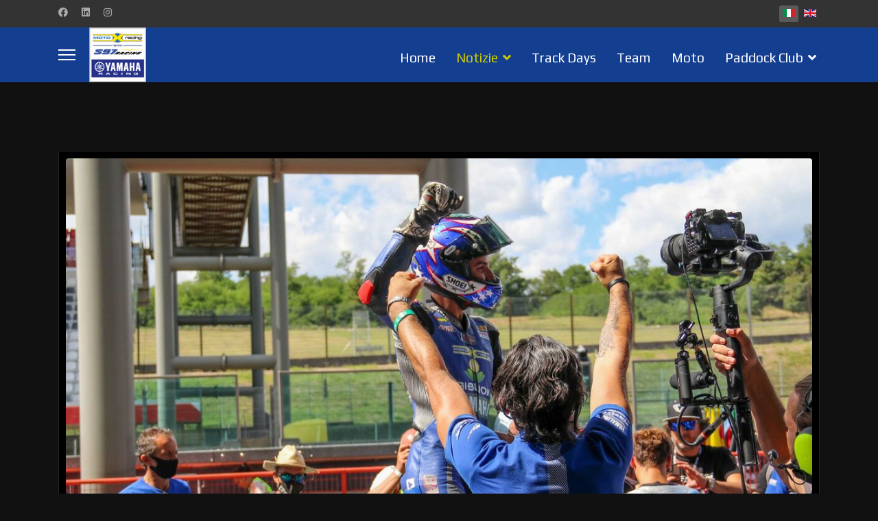

--- FILE ---
content_type: text/html; charset=utf-8
request_url: https://www.motoxracing.net/notizie/news-civ/ssp300/214-ss300-doppietta-di-sofuoglu-gaggi-prende-punti-e-mantiene-la-posizione-in-classifica-generale
body_size: 10930
content:

<!doctype html>
<html lang="it-it" dir="ltr">
	<head>
<script>window.dataLayer = window.dataLayer || [];</script>
<!-- Google Tag Manager JS V.1.0.0 from Tools for Joomla -->
<script>(function(w,d,s,l,i){w[l]=w[l]||[];w[l].push({'gtm.start':
new Date().getTime(),event:'gtm.js'});var f=d.getElementsByTagName(s)[0],
j=d.createElement(s),dl=l!='dataLayer'?'&l='+l:'';j.async=true;j.src=
'//www.googletagmanager.com/gtm.js?id='+i+dl;f.parentNode.insertBefore(j,f);
})(window,document,'script','dataLayer','GTM-T9BQXMW');</script>
<!-- End Google Tag Manager JS -->
		
		<meta name="viewport" content="width=device-width, initial-scale=1, shrink-to-fit=no">
		<meta charset="utf-8">
	<meta property="og:image" content="https://www.motoxracing.net/images/2021/SS300_CIV_MUGELLO_1.jpeg">
	<meta name="description" content="Motoxracing Team partecipa al campionato mondiale WorldSBK">
	<meta name="generator" content="Helix Ultimate - The Most Popular Joomla! Template Framework.">
	<title>SS300: DOPPIETTA DI SOFUOĞLU, GAGGI PRENDE PUNTI E MANTIENE LA POSIZIONE IN CLASSIFICA GENERALE</title>
	<link href="https://www.motoxracing.net/notizie/news-civ/ssp300/214-ss300-doppietta-di-sofuoglu-gaggi-prende-punti-e-mantiene-la-posizione-in-classifica-generale" rel="canonical">
	<link href="/images/loghi/favicon-motoxracing.png" rel="shortcut icon" type="image/vnd.microsoft.icon">
	<link href="https://www.motoxracing.net/component/finder/search?format=opensearch&amp;Itemid=472" rel="search" title="OpenSearch Motoxracing Team" type="application/opensearchdescription+xml">
<link href="/media/vendor/awesomplete/css/awesomplete.css?1.1.5" rel="stylesheet" />
	<link href="/media/vendor/joomla-custom-elements/css/joomla-alert.min.css?0.2.0" rel="stylesheet" />
	<link href="//fonts.googleapis.com/css?family=Roboto:100,100i,200,200i,300,300i,400,400i,500,500i,600,600i,700,700i,800,800i,900,900i&amp;subset=latin&amp;display=swap" rel="stylesheet" media="none" onload="media=&quot;all&quot;" />
	<link href="//fonts.googleapis.com/css?family=Play:100,100i,200,200i,300,300i,400,400i,500,500i,600,600i,700,700i,800,800i,900,900i&amp;subset=cyrillic&amp;display=swap" rel="stylesheet" media="none" onload="media=&quot;all&quot;" />
	<link href="//fonts.googleapis.com/css?family=Play:100,100i,200,200i,300,300i,400,400i,500,500i,600,600i,700,700i,800,800i,900,900i&amp;subset=latin-ext&amp;display=swap" rel="stylesheet" media="none" onload="media=&quot;all&quot;" />
	<link href="/templates/shaper_helixultimate/css/bootstrap.min.css" rel="stylesheet" />
	<link href="/plugins/system/helixultimate/assets/css/system-j4.min.css" rel="stylesheet" />
	<link href="/media/system/css/joomla-fontawesome.min.css?5a0f5ab59a7bc110c7dd4c30225b9c0f" rel="stylesheet" />
	<link href="/templates/shaper_helixultimate/css/template.css" rel="stylesheet" />
	<link href="/templates/shaper_helixultimate/css/presets/default.css" rel="stylesheet" />
	<link href="/templates/shaper_helixultimate/css/custom.css" rel="stylesheet" />
	<link href="/plugins/system/mediabox_ck/assets/mediaboxck.css?ver=2.6.0" rel="stylesheet" />
	<link href="/components/com_sppagebuilder/assets/css/font-awesome-5.min.css?6a1b4107815badbaae88384a7a2fb60b" rel="stylesheet" />
	<link href="/components/com_sppagebuilder/assets/css/font-awesome-v4-shims.css?6a1b4107815badbaae88384a7a2fb60b" rel="stylesheet" />
	<link href="/components/com_sppagebuilder/assets/css/animate.min.css?6a1b4107815badbaae88384a7a2fb60b" rel="stylesheet" />
	<link href="/components/com_sppagebuilder/assets/css/sppagebuilder.css?6a1b4107815badbaae88384a7a2fb60b" rel="stylesheet" />
	<link href="/media/mod_languages/css/template.min.css?5a0f5ab59a7bc110c7dd4c30225b9c0f" rel="stylesheet" />
	<style>.sp-reading-progress-bar { position:fixed;z-index:9999;height:5px;background-color:#143f90;top:0; }</style>
	<style>body{font-family: 'Roboto', sans-serif;font-size: 16px;line-height: 1.56;text-decoration: none;}
@media (min-width:768px) and (max-width:991px){body{font-size: 14px;}
}
@media (max-width:767px){body{font-size: 13px;}
}
</style>
	<style>h1{font-family: 'Play', sans-serif;color: #143f90;text-decoration: none;}
</style>
	<style>h2{font-family: 'Play', sans-serif;color: #143f90;text-decoration: none;}
</style>
	<style>h3{font-family: 'Play', sans-serif;color: #143f90;text-decoration: none;}
</style>
	<style>h4{font-family: 'Play', sans-serif;color: #143f90;text-decoration: none;}
</style>
	<style>.sp-megamenu-parent > li > a, .sp-megamenu-parent > li > span, .sp-megamenu-parent .sp-dropdown li.sp-menu-item > a{font-family: 'Play', sans-serif;font-size: 1.2em;font-weight: 500;text-decoration: none;}
</style>
	<style>.logo-image {height:80px;}.logo-image-phone {height:80px;}</style>
	<style>
			#mbCenter, #mbToolbar {
	background-color: #1a1a1a;
	-webkit-border-radius: 10px;
	-khtml-border-radius: 10px;
	-moz-border-radius: 10px;
	border-radius: 10px;
	-webkit-box-shadow: 0px 5px 20px rgba(0,0,0,0.50);
	-khtml-box-shadow: 0px 5px 20px rgba(0,0,0,0.50);
	-moz-box-shadow: 0px 5px 20px rgba(0,0,0,0.50);
	box-shadow: 0px 5px 20px rgba(0,0,0,0.50);
	/* For IE 8 */
	-ms-filter: "progid:DXImageTransform.Microsoft.Shadow(Strength=5, Direction=180, Color='#000000')";
	/* For IE 5.5 - 7 */
	filter: progid:DXImageTransform.Microsoft.Shadow(Strength=5, Direction=180, Color='#000000');
	}
	
	#mbOverlay {
		background-color: #000000;
	}
	
	#mbCenter.mbLoading {
		background-color: #1a1a1a;
	}
	
	#mbBottom {
		color: #999999;
	}
	
	#mbTitle, #mbPrevLink, #mbNextLink, #mbCloseLink, #mbPlayLink, #mbPauseLink, #mbZoomMinus, #mbZoomValue, #mbZoomPlus {
		color: #ffffff;
	}
		</style>
	<style>
  .modns .input-group input.modns{max-width: 92%; margin-bottom: 8px;}
  .modns .g-recaptcha {margin-bottom: 5px;}
</style>
<script src="/media/vendor/jquery/js/jquery.min.js?3.6.0"></script>
	<script src="/media/legacy/js/jquery-noconflict.min.js?04499b98c0305b16b373dff09fe79d1290976288"></script>
	<script type="application/json" class="joomla-script-options new">{"data":{"breakpoints":{"tablet":991,"mobile":480},"header":{"stickyOffset":"100"}},"joomla.jtext":{"MOD_FINDER_SEARCH_VALUE":"Cerca...","JLIB_JS_AJAX_ERROR_OTHER":"An error has occurred while fetching the JSON data: HTTP %s status code.","JLIB_JS_AJAX_ERROR_PARSE":"A parse error has occurred while processing the following JSON data:<br><code style=\"color:inherit;white-space:pre-wrap;padding:0;margin:0;border:0;background:inherit;\">%s<\/code>","MEDIABOXCK_SHARE":"Share","MEDIABOXCK_EMAIL":"Email","ERROR":"Errore","MESSAGE":"Messaggio","NOTICE":"Notice","WARNING":"Attenzione","JCLOSE":"Close","JOK":"OK","JOPEN":"Open"},"finder-search":{"url":"\/component\/finder\/?task=suggestions.suggest&format=json&tmpl=component&Itemid=472"},"system.paths":{"root":"","rootFull":"https:\/\/www.motoxracing.net\/","base":"","baseFull":"https:\/\/www.motoxracing.net\/"},"csrf.token":"0b2aed50297e3bf101548f2e4a613a13"}</script>
	<script src="/media/system/js/core.min.js?3b2c7481f479d57ca6a59403341a2e378a288779"></script>
	<script src="/media/vendor/bootstrap/js/bootstrap-es5.min.js?5.1.3" nomodule defer></script>
	<script src="/media/system/js/showon-es5.min.js?4773265a19291954f19755d6f2ade3ca7ed9022f" defer nomodule></script>
	<script src="/media/com_finder/js/finder-es5.min.js?14e4c7fdce4ca11c6d12b74bad128529a294b183" nomodule defer></script>
	<script src="/media/system/js/messages-es5.min.js?42aff9798f66753bdb448b926baf2140f17f2c07" nomodule defer></script>
	<script src="/media/vendor/bootstrap/js/alert.min.js?5.1.3" type="module"></script>
	<script src="/media/vendor/bootstrap/js/button.min.js?5.1.3" type="module"></script>
	<script src="/media/vendor/bootstrap/js/carousel.min.js?5.1.3" type="module"></script>
	<script src="/media/vendor/bootstrap/js/collapse.min.js?5.1.3" type="module"></script>
	<script src="/media/vendor/bootstrap/js/dropdown.min.js?5.1.3" type="module"></script>
	<script src="/media/vendor/bootstrap/js/modal.min.js?5.1.3" type="module"></script>
	<script src="/media/vendor/bootstrap/js/offcanvas.min.js?5.1.3" type="module"></script>
	<script src="/media/vendor/bootstrap/js/popover.min.js?5.1.3" type="module"></script>
	<script src="/media/vendor/bootstrap/js/scrollspy.min.js?5.1.3" type="module"></script>
	<script src="/media/vendor/bootstrap/js/tab.min.js?5.1.3" type="module"></script>
	<script src="/media/vendor/bootstrap/js/toast.min.js?5.1.3" type="module"></script>
	<script src="/media/system/js/showon.min.js?bfc733e48a923aaffb3d959cd04f176bad7d7d52" type="module"></script>
	<script src="/media/vendor/awesomplete/js/awesomplete.min.js?1.1.5" defer></script>
	<script src="/media/com_finder/js/finder.min.js?c8b55661ed62db937b8d6856090adf9258c4a0fc" type="module"></script>
	<script src="/media/com_wrapper/js/iframe-height.min.js?5a0f5ab59a7bc110c7dd4c30225b9c0f" defer></script>
	<script src="/media/system/js/messages.min.js?7425e8d1cb9e4f061d5e30271d6d99b085344117" type="module"></script>
	<script src="/plugins/system/googletagmanager/js/scroll-tracker.js"></script>
	<script src="/templates/shaper_helixultimate/js/main.js"></script>
	<script src="/plugins/system/mediabox_ck/assets/mediaboxck.min.js?ver=2.6.0"></script>
	<script src="/components/com_sppagebuilder/assets/js/jquery.parallax.js?6a1b4107815badbaae88384a7a2fb60b"></script>
	<script src="/components/com_sppagebuilder/assets/js/sppagebuilder.js?6a1b4107815badbaae88384a7a2fb60b" defer></script>
	<script src="/templates/shaper_helixultimate/js/lazysizes.min.js"></script>
	<script>
jQuery(document).ready(function(){jQuery.contentIdPlugin.contentIdValue('page-item')});</script>
	<script>template="shaper_helixultimate";</script>
	<script>
						Mediabox.scanPage = function() {
							var links = jQuery('a').filter(function(i) {
								if ( jQuery(this).attr('rel') 
										&& jQuery(this).data('mediaboxck_done') != '1') {
									var patt = new RegExp(/^lightbox/i);
									return patt.test(jQuery(this).attr('rel'));
								}
							});
							if (! links.length) return false;

							new Mediaboxck(links, {
								overlayOpacity : 	0.7,
								resizeOpening : 	1,
								resizeDuration : 	240,
								initialWidth : 		320,
								initialHeight : 	180,
								fullWidth : 		'0',
								defaultWidth : 		'640',
								defaultHeight : 	'360',
								showCaption : 		1,
								showCounter : 		1,
								loop : 				0,
								isMobileEnable: 	1,
								// mobileDetection: 	'resolution',
								isMobile: 			false,
								mobileResolution: 	'640',
								attribType :		'rel',
								showToolbar :		'0',
								diapoTime :			'3000',
								diapoAutoplay :		'0',
								toolbarSize :		'normal',
								medialoop :		false,
								showZoom :		0,
								share :		0,
								theme :		'default',
								counterText: '({x} of {y})',
							}, null, function(curlink, el) {
								var rel0 = curlink.rel.replace(/[[]|]/gi," ");
								var relsize = rel0.split(" ");
								return (curlink == el) || ((curlink.rel.length > 8) && el.rel.match(relsize[1]));
							});
						};
					jQuery(document).ready(function(){
						Mediabox.scanPage();
					});
</script>
	<meta property="og:type" content="article" />
	<meta property="og:url" content="https://www.motoxracing.net/notizie/news-civ/ssp300/214-ss300-doppietta-di-sofuoglu-gaggi-prende-punti-e-mantiene-la-posizione-in-classifica-generale" />
	<meta property="og:title" content="SS300: DOPPIETTA DI SOFUOĞLU, GAGGI PRENDE PUNTI E MANTIENE LA POSIZIONE IN CLASSIFICA GENERALE" />
	<meta property="og:description" content="Weekend importante per i ragazzi di Biblion Yamaha Motoxracing Team della classe Supersport 300. Al Mugello, Bahattin Sofuoğlu ha conquistato la..." />
	<meta property="og:image" content="https://www.motoxracing.net/images/2021/SS300_CIV_MUGELLO_1.jpeg" />
	<meta property="fb:app_id" content="300534211510524" />
	<meta property="og:site_name" content="Motoxracing Team" />
	<meta name="twitter:description" content="Weekend importante per i ragazzi di Biblion Yamaha Motoxracing Team della classe Supersport 300. Al Mugello, Bahattin Sofuoğlu ha conquistato la..." />
	<meta name="twitter:image:src" content="https://www.motoxracing.net/images/2021/SS300_CIV_MUGELLO_1.jpeg" />
	<meta name="twitter:card" content="summary_large_image" />
	</head>
	<body class="site helix-ultimate hu com_content com-content view-article layout-blog task-none itemid-501 it-it ltr layout-fluid offcanvas-init offcanvs-position-left">
<!-- Google Tag Manager iframe V.1.0.0 from Tools for Joomla -->
<noscript><iframe src='//www.googletagmanager.com/ns.html?id=GTM-T9BQXMW'
height='0' width='0' style='display:none;visibility:hidden'></iframe></noscript>
<!-- End Google Tag Manager iframe -->

		
		
		<div class="body-wrapper">
			<div class="body-innerwrapper">
				
<div id="sp-top-bar">
	<div class="container">
		<div class="container-inner">
			<div class="row">
				<div id="sp-top1" class="col-lg-6">
					<div class="sp-column text-center text-lg-start">
													<ul class="social-icons"><li class="social-icon-facebook"><a target="_blank" rel="noopener noreferrer" href="https://www.facebook.com/motoxracingit/" aria-label="Facebook"><span class="fab fa-facebook" aria-hidden="true"></span></a></li><li class="social-icon-linkedin"><a target="_blank" rel="noopener noreferrer" href="https://it.linkedin.com/company/motoxracing" aria-label="Linkedin"><span class="fab fa-linkedin" aria-hidden="true"></span></a></li><li class="social-icon-instagram"><a target="_blank" rel="noopener noreferrer" href="https://www.instagram.com/yamahamotoxracing/" aria-label="Instagram"><span class="fab fa-instagram" aria-hidden="true"></span></a></li></ul>						
												
					</div>
				</div>

				<div id="sp-top2" class="col-lg-6">
					<div class="sp-column text-center text-lg-end">
						
																									<div class="sp-module "><div class="sp-module-content"><div class="mod-languages">

	<ul class="lang-inline">
						<li class="lang-active" dir="ltr">
			<a href="/notizie/news-civ/ssp300/214-ss300-doppietta-di-sofuoglu-gaggi-prende-punti-e-mantiene-la-posizione-in-classifica-generale">
												<img title="Italiano" data-src="/media/mod_languages/images/it_it.gif" alt="Italiano" class="lazyload" />										</a>
			</li>
								<li dir="ltr">
			<a href="/en/">
												<img title="English" data-src="/media/mod_languages/images/en_gb.gif" alt="English" class="lazyload" />										</a>
			</li>
				</ul>

</div>
</div></div>
					</div>
				</div>
			</div>
		</div>
	</div>
</div>

<header id="sp-header">
	<div class="container">
		<div class="container-inner">
			<div class="row">
				<!-- Logo -->
				<div id="sp-logo" class="col-auto">
					<div class="sp-column">
						<a id="offcanvas-toggler" aria-label="Menu" class="offcanvas-toggler-left d-flex align-items-center" href="#" aria-hidden="true" title="Menu"><div class="burger-icon"><span></span><span></span><span></span></div></a><div class="logo"><a href="/">
				<img class="logo-image  lazyload"
					data-srcset='https://www.motoxracing.net/images/loghi/logo-motoxracing-2022.jpg 1x, https://www.motoxracing.net/images/loghi/logo-motoxracing-2022-retina.jpg 2x'
					data-src='https://www.motoxracing.net/images/loghi/logo-motoxracing-2022.jpg'
					height='80px'
					alt='Motoxracing Team'
				 data-size="auto" />
				</a></div>						
					</div>
				</div>

				<!-- Menu -->
				<div id="sp-menu" class="col-auto flex-auto">
					<div class="sp-column d-flex justify-content-end align-items-center">
						<nav class="sp-megamenu-wrapper d-flex" role="navigation"><ul class="sp-megamenu-parent menu-animation-fade-up d-none d-lg-block"><li class="sp-menu-item"><a   href="/"  >Home</a></li><li class="sp-menu-item sp-has-child active"><a   href="/notizie"  >Notizie</a><div class="sp-dropdown sp-dropdown-main sp-menu-right" style="width: 180px;"><div class="sp-dropdown-inner"><ul class="sp-dropdown-items"><li class="sp-menu-item sp-has-child"><a   href="/notizie/worldsbk"  >WorldSBK</a><div class="sp-dropdown sp-dropdown-sub sp-menu-right" style="width: 180px;"><div class="sp-dropdown-inner"><ul class="sp-dropdown-items"><li class="sp-menu-item"><a   href="/notizie/worldsbk/worldsbk-2025"  >2025</a></li><li class="sp-menu-item"><a   href="/notizie/worldsbk/worldsbk-2024"  >2024</a></li><li class="sp-menu-item"><a   href="/notizie/worldsbk/worldsbk-2023"  >2023</a></li><li class="sp-menu-item"><a   href="/notizie/worldsbk/worldsbk-2022"  >2022</a></li></ul></div></div></li><li class="sp-menu-item"><a   href="/notizie/worldssp"  >WorldSSP</a></li><li class="sp-menu-item sp-has-child"><a   href="/notizie/worldssp300"  >WorldSSP300</a><div class="sp-dropdown sp-dropdown-sub sp-menu-right" style="width: 180px;"><div class="sp-dropdown-inner"><ul class="sp-dropdown-items"><li class="sp-menu-item"><a   href="/notizie/worldssp300/worldssp300-2024"  >2024</a></li><li class="sp-menu-item"><a   href="/notizie/worldssp300/worldssp300-archivio"  >Archivio</a></li></ul></div></div></li><li class="sp-menu-item sp-has-child"><a   href="/notizie/femminile"  >Femminile</a><div class="sp-dropdown sp-dropdown-sub sp-menu-right" style="width: 180px;"><div class="sp-dropdown-inner"><ul class="sp-dropdown-items"><li class="sp-menu-item"><a   href="/notizie/femminile/women-circuit-racing-world-championship-2024"  >WorldWCR</a></li><li class="sp-menu-item"><a   href="/notizie/femminile/wec-civ-femminile-2024"  >WEC &amp; CIV Femminile 2024</a></li><li class="sp-menu-item"><a   href="/notizie/femminile/wec-civ-femminile-2023"  >WEC &amp; CIV Femminile 2023</a></li><li class="sp-menu-item"><a   href="/notizie/femminile/women-s-european-cup"  >Women's European Cup</a></li></ul></div></div></li><li class="sp-menu-item sp-has-child active"><a   href="/notizie/news-civ"  >CIV</a><div class="sp-dropdown sp-dropdown-sub sp-menu-right" style="width: 180px;"><div class="sp-dropdown-inner"><ul class="sp-dropdown-items"><li class="sp-menu-item"><a   href="/notizie/news-civ/sbk"  >SBK</a></li><li class="sp-menu-item"><a   href="/notizie/news-civ/ssp"  >CIV SS600NG</a></li><li class="sp-menu-item current-item active"><a aria-current="page"  href="/notizie/news-civ/ssp300"  >CIV SS300</a></li><li class="sp-menu-item"><a   href="/notizie/news-civ/national-trophy"  >National Trophy</a></li><li class="sp-menu-item sp-has-child"><a   href="/notizie/news-civ/notizie-coppa-italia"  >Coppa Italia</a><div class="sp-dropdown sp-dropdown-sub sp-menu-right" style="width: 180px;"><div class="sp-dropdown-inner"><ul class="sp-dropdown-items"><li class="sp-menu-item"><a   href="/notizie/news-civ/notizie-coppa-italia/notizie-dunlop-cup"  >Dunlop cup</a></li><li class="sp-menu-item"><a   href="/notizie/news-civ/notizie-coppa-italia/yamaha-r3-cup"  >Yamaha R3 CUP</a></li><li class="sp-menu-item"><a   href="/notizie/news-civ/notizie-coppa-italia/trofeo-amatori"  >Trofeo Amatori</a></li></ul></div></div></li></ul></div></div></li><li class="sp-menu-item sp-has-child"><a   href="/notizie/archivio"  >ARCHIVIO</a><div class="sp-dropdown sp-dropdown-sub sp-menu-right" style="width: 180px;"><div class="sp-dropdown-inner"><ul class="sp-dropdown-items"><li class="sp-menu-item"><a   href="/notizie/archivio/news-stock1000"  >STOCK1000</a></li><li class="sp-menu-item"><a   href="/notizie/archivio/notizie-yamaha-r1cup"  >Yamaha R1 CUP</a></li><li class="sp-menu-item"><a   href="/notizie/archivio/news-power-gp"  >POWER GP</a></li><li class="sp-menu-item"><a   href="/notizie/archivio/motoxracing-cup"  >Motoxracing Cup</a></li><li class="sp-menu-item"><a   href="/notizie/archivio/r3-blu-cru-cup"  >Yamaha R3 bLU cRU European Cup</a></li></ul></div></div></li></ul></div></div></li><li class="sp-menu-item"><a   href="/track-days"  >Track Days</a></li><li class="sp-menu-item"><a  class=".st-team" href="/team"  >Team</a></li><li class="sp-menu-item"><a   href="/yamaha-r1m-sbk"  >Moto</a></li><li class="sp-menu-item sp-has-child"><a   href="/paddock-club"  >Paddock Club</a><div class="sp-dropdown sp-dropdown-main sp-menu-right" style="width: 180px;"><div class="sp-dropdown-inner"><ul class="sp-dropdown-items"><li class="sp-menu-item"><a   href="/paddock-club/hospitality"  >Hospitality</a></li></ul></div></div></li></ul></nav>						

						<!-- Related Modules -->
						<div class="d-none d-lg-flex header-modules align-items-center">
							
													</div>

						<!-- if offcanvas position right -->
											</div>
				</div>
			</div>
		</div>
	</div>
</header>
				
<section id="sp-main-body" >

										<div class="container">
					<div class="container-inner">
						
	
<div class="row">
	
<main id="sp-component" class="col-lg-12 ">
	<div class="sp-column ">
		<div id="system-message-container" aria-live="polite">
	</div>


		
		<div class="article-details " itemscope itemtype="https://schema.org/Article">
	<meta itemprop="inLanguage" content="it-IT">
	
	
									<div class="article-full-image float-none">
			<img data-src="https://www.motoxracing.net/images/2021/SS300_CIV_MUGELLO_1.jpeg" itemprop="image" alt="SS300: DOPPIETTA DI SOFUOĞLU, GAGGI PRENDE PUNTI E MANTIENE LA POSIZIONE IN CLASSIFICA GENERALE" class="lazyload" />		</div>
	
			
		
		<div class="article-header">
					<h1 itemprop="headline">
				SS300: DOPPIETTA DI SOFUOĞLU, GAGGI PRENDE PUNTI E MANTIENE LA POSIZIONE IN CLASSIFICA GENERALE			</h1>
									</div>
		<div class="article-can-edit d-flex flex-wrap justify-content-between">
				</div>
				<div class="article-info">

	
		
		
					<span class="category-name" title="Categoria: CIV SSP300">
			<a href="/notizie/news-civ/ssp300">CIV SSP300</a>
	</span>
		
					
		
					<span class="published" title="Pubblicato: 02 Settembre 2021">
	<time datetime="2021-09-02T19:29:06+02:00" itemprop="datePublished">
		02 Settembre 2021	</time>
</span>
				
		
	
			
		
			</div>
		
		
			
		
		
	
	<div itemprop="articleBody">
		<p>Weekend importante per i ragazzi di <b>Biblion Yamaha Motoxracing Team </b>della classe <b>Supersport 300. </b>Al Mugello, <b>Bahattin Sofuoğlu </b>ha conquistato la seconda posizione nel primo turno di qualifica in 2’05.804, dopo aver detenuto la pole-position provvisoria nelle libere del mattino. Bene anche <b>Marco Gaggi </b>che ha migliorato anch’egli il proprio riferimento, siglando il ventunesimo tempo in 2’08.386.</p>
 
<p> </p>
<p>Con la pioggia scesa durante le qualifiche del sabato, i nostri piloti sono comunque stati i più veloci della sessione, registrando il primo (Sofuoğlu ndr) e il secondo tempo (Gaggi ndr). In condizioni di pista asciutta, Sofuoglu è stato a lungo in lotta per le posizioni di testa, intraprendendo una fuga a due solo sul finale. All’ultimo giro, uscito in seconda posizione dall’ultima curva, per il pilota turco è arrivata una meritata vittoria in volata. Gaggi, che partiva più arretrato, s’è difeso, lottando per la zona punti e terminando con un quattordicesimo posto, dopo una corsa in rimonta.<span class="Apple-converted-space"> </span></p>
<blockquote>
<p><i>“E’ stata una grande gara. Sono partito bene, ho spinto fin dall’inizio e sono riuscito a staccare il gruppo. Alla fine eravamo in due. All’ultima curva sono rimasto in scia e l’ho superato sul traguardo. Ottimo lavoro del team” </i><b>Bahattin Sofuoğlu.<span class="Apple-converted-space"> </span></b></p>
</blockquote>
<blockquote>
<p><i>“Partendo così arretrati è più difficile perché ti ritrovi piloti più lenti davanti, difficili da superare. Appena riuscivo a liberarmi del traffico, il passo gara era da podio” </i><b>Marco Gaggi.<span class="Apple-converted-space"> </span></b></p>
</blockquote>
<p>Dopo il terzo tempo nel Warm Up, Bahattin ha colto la seconda vittoria, dominando Gara2. Un doppietta che conferma l’ottima crescita del giovane turco, che al Mugello ha chiuso un weekend bellissimo per lui e la squadra. Meno fortunato Marco che partiva dalla diciannovesima posizione. Rallentato dal traffico di piloti più lenti che lo precedevano, non è riuscito ad agganciare il gruppo di testa, terminando in diciottesima posizione. Con 160 punti Sofuoğlu è secondo in classifica, mentre Gaggi mantiene la nona posizione grazie al bottino conquistato nella gara di sabato.<span class="Apple-converted-space"> </span></p>
<p>Appuntamento al circuito <b>Piero Taruffi </b>di <b>Vallelunga </b>con la classe <b>Supersport 300 </b>per il round dell’ 8-9-10 ottobre.<span class="Apple-converted-space"> </span></p>	</div>

	
						<ul class="tags mb-4">
																	<li class="tag-7 tag-list0" itemprop="keywords">
					<a href="/component/tags/tag/civ" class="">
						CIV					</a>
				</li>
																				<li class="tag-17 tag-list1" itemprop="keywords">
					<a href="/component/tags/tag/mugello" class="">
						mugello					</a>
				</li>
																				<li class="tag-54 tag-list2" itemprop="keywords">
					<a href="/component/tags/tag/ssp300" class="">
						 SSP300					</a>
				</li>
																				<li class="tag-69 tag-list3" itemprop="keywords">
					<a href="/component/tags/tag/yamaha-yzf-r3" class="">
						Yamaha YZF-R3					</a>
				</li>
																				<li class="tag-92 tag-list4" itemprop="keywords">
					<a href="/component/tags/tag/bahattin-sofuoglu" class="">
						Bahattin Sofuoğlu					</a>
				</li>
																				<li class="tag-108 tag-list5" itemprop="keywords">
					<a href="/component/tags/tag/marco-gaggi" class="">
						Marco Gaggi 					</a>
				</li>
						</ul>
	
	
			
		
	

	
<nav class="pagenavigation">
    <span class="pagination ms-0">
                <a class="btn btn-sm btn-secondary previous" href="/notizie/news-civ/ssp300/225-finale-di-stagione-sul-podio-per-sofuoglu-gaggi-saluta-in-anticipo-il-civ-2021" rel="prev">
            <span class="visually-hidden">
                Previous article: Finale di stagione sul podio per Sofuoğlu, Gaggi saluta in anticipo il CIV 2021            </span>
            <span class="icon-chevron-left" aria-hidden="true"></span> <span aria-hidden="true">Indietro</span>            </a>
                    <a class="btn btn-sm btn-secondary next" href="/notizie/news-civ/ssp300/208-punti-e-fotofinish-per-i-ragazzi-della-300" rel="next">
            <span class="visually-hidden">
                Next article: PUNTI E FOTOFINISH PER I RAGAZZI DELLA 300            </span>
            <span aria-hidden="true">Avanti</span> <span class="icon-chevron-right" aria-hidden="true"></span>            </a>
        </span>
</nav>
	
				</div>


<div class="related-article-list-container">
	<h3 class="related-article-title"> Related Articles </h3>

	 
		<div class="article-list related-article-list">
			<div class="row">
														<div class="col-lg-4">
						<div class="article">
            <a href="/notizie/worldsbk/worldsbk-2025/684-il-caldo-rende-difficili-le-prove-libere-di-sofuoglu-e-rinaldi-a-jerez">
            						<div class="article-full-image float-left">
			<img data-src="https://www.motoxracing.net/images/speasyimagegallery/albums/88/images/gd903411.jpg" itemprop="image" alt="il-caldo-rende-difficili-le-prove-libere-di-sofuoglu-e-rinaldi-a-jerez" width="4000" height="2667" loading="lazy" class="lazyload" />		</div>
	
        </a>
    
    
	<div class="article-header">
					<h2>
									<a href="/notizie/worldsbk/worldsbk-2025/684-il-caldo-rende-difficili-le-prove-libere-di-sofuoglu-e-rinaldi-a-jerez">
						Il caldo rende difficili le prove libere di Sofuoglu e Rinaldi a Jerez					</a>
							</h2>
		
		
		
							
	</div>

    <div class="article-info">
                            <span class="published" title="Pubblicato: 17 Ottobre 2025">
	<time datetime="2025-10-17T19:55:11+02:00">
		17 Ottobre 2025	</time>
</span>
            </div>        
</div>					</div>
														<div class="col-lg-4">
						<div class="article">
            <a href="/notizie/worldsbk/worldsbk-2025/683-si-concludono-a-jerez-il-worldsbk-e-il-worldssp300">
            						<div class="article-full-image float-left">
			<img data-src="https://www.motoxracing.net/images/speasyimagegallery/albums/88/images/gd902348.jpg" itemprop="image" alt="si-concludono-a-jerez-il-worldsbk-e-il-worldssp300" width="4000" height="2667" loading="lazy" class="lazyload" />		</div>
	
        </a>
    
    
	<div class="article-header">
					<h2>
									<a href="/notizie/worldsbk/worldsbk-2025/683-si-concludono-a-jerez-il-worldsbk-e-il-worldssp300">
						Si concludono a Jerez il WorldSBK e il WorldSSP300					</a>
							</h2>
		
		
		
							
	</div>

    <div class="article-info">
                            <span class="published" title="Pubblicato: 16 Ottobre 2025">
	<time datetime="2025-10-16T10:38:54+02:00">
		16 Ottobre 2025	</time>
</span>
            </div>        
</div>					</div>
														<div class="col-lg-4">
						<div class="article">
            <a href="/notizie/worldsbk/worldsbk-2025/682-ancora-punti-mondiali-per-sofuoglu-una-caduta-ferma-rinaldi">
            						<div class="article-full-image float-left">
			<img data-src="https://www.motoxracing.net/images/speasyimagegallery/albums/87/images/gd403554.jpg" itemprop="image" alt="ancora-punti-mondiali-per-sofuoglu-una-caduta-ferma-rinaldi" width="4000" height="2667" loading="lazy" class="lazyload" />		</div>
	
        </a>
    
    
	<div class="article-header">
					<h2>
									<a href="/notizie/worldsbk/worldsbk-2025/682-ancora-punti-mondiali-per-sofuoglu-una-caduta-ferma-rinaldi">
						Ancora punti mondiali per Sofuoglu. Una caduta ferma Rinaldi					</a>
							</h2>
		
		
		
							
	</div>

    <div class="article-info">
                            <span class="published" title="Pubblicato: 12 Ottobre 2025">
	<time datetime="2025-10-12T19:23:21+02:00">
		12 Ottobre 2025	</time>
</span>
            </div>        
</div>					</div>
							</div>
		</div>
	
	
	</div>

			</div>
</main>
</div>
											</div>
				</div>
						
</section>
<section id="sp-bottom" >

						<div class="container">
				<div class="container-inner">
			
	
<div class="row">
	<div id="sp-bottom1" class="col-sm-col-sm-6 col-lg-3 "><div class="sp-column "><div class="sp-module "><h3 class="sp-module-title">Iscrizione Newsletter</h3><div class="sp-module-content"><div class="modns">
    <form method="post" >
          <div class="modnsintro"><p>Ricevi notizie del mondo Motoxracing</p></div>
    
    <div class="modns_form">
      
      <div class="input-group">
        <input class="modns inputbox form-control " type="text"
               name="m_namebottomFormNewsletter69813824d6c87" id="m_namebottomFormNewsletter69813824d6c87"
               placeholder="Nome"
               size="12" />
      </div>

      <div class="input-group">
        <input class="modns inputbox form-control " type="email"
               name="m_emailbottomFormNewsletter69813824d6c87" id="m_emailbottomFormNewsletter69813824d6c87"
               placeholder="Email Valida"
               size="12" />
      </div>

              <div class="input-group"></div>
      
      <div class="input-group">
        <input class="modns btn btn-primary button " type="submit" value="Iscriviti"/>
      </div>

    </div>
    <input type="hidden" name="modns_uniqid" value="bottomFormNewsletter69813824d6c87"/>
  </form>
</div>

</div></div></div></div><div id="sp-bottom2" class="col-sm-col-sm-6 col-lg-3 "><div class="sp-column "><div class="sp-module "><h3 class="lightwidget-widget">Instagram feed</h3><div class="sp-module-content"><iframe onload="iFrameHeight(this)"    id="blockrandom-130"
    name="lightwidget-widget"
    src="https://cdn.lightwidget.com/widgets/383457a8d5695a7e92ecc84047dca507.html"
    width="100%"
    height="200"
    loading="lazy"
    title="Instagram feed"
    class="mod-wrapper wrapper">
    Nessun Iframes</iframe>
</div></div></div></div><div id="sp-bottom3" class="col-lg-3 "><div class="sp-column "><div class="sp-module "><div class="sp-module-content">
<div id="mod-custom94" class="mod-custom custom">
    <div class="st-contact-us">
<h1 class="st-heading">Contattaci</h1>
<div class="content">
<div>Indirizzo:<br /><a href="mailto:info@motoxracing.net" rel="alternate">Sandro Carusi</a><br />Team Manager - +39 328.3311312</div>
<div>Email: info@motoxracing.net</div>
</div>
</div></div>
</div></div></div></div><div id="sp-bottom4" class="col-lg-3 "><div class="sp-column "><div class="sp-module "><h3 class="sp-module-title">Seguici nei Social</h3><div class="sp-module-content"><div class="mod-sppagebuilder  sp-page-builder" data-module_id="146">
	<div class="page-content">
		<section id="section-id-1555414068349" class="sppb-section" ><div class="sppb-row-container"><div class="sppb-row"><div class="sppb-col-md-12 " id="column-wrap-id-1555414068348"><div id="column-id-1555414068348" class="sppb-column" ><div class="sppb-column-addons"><div id="sppb-addon-wrapper-1649142808805" class="sppb-addon-wrapper "><div id="sppb-addon-1649142808805" class="clearfix  "     ><div class="sppb-addon sppb-addon-icons-group  icons-group-title-postion-top"><ul class="sppb-icons-group-list"><li id="icon-16491428088051" class=""><a href="https://www.facebook.com/motoxracingit/" aria-label="Facebook" ><i class="fab fa-facebook " aria-hidden="true" title="Facebook"></i></a></li><li id="icon-16491428088052" class=""><a href="https://www.instagram.com/yamahamotoxracing/" aria-label="Instagram" ><i class="fab fa-instagram-square " aria-hidden="true" title="Instagram"></i></a></li><li id="icon-16491428088053" class=""><a href="https://it.linkedin.com/company/motoxracing" aria-label="Linkedin" ><i class="fab fa-linkedin " aria-hidden="true" title="Linkedin"></i></a></li></ul></div><style type="text/css">#sppb-addon-1649142808805{
border-radius: 0px;
}#sppb-addon-1649142808805{
box-shadow: 0 0 0 0 #ffffff;
}#sppb-addon-1649142808805{
border-radius: 0px;
}#sppb-addon-wrapper-1649142808805{
margin-top: 0px;
margin-right: 0px;
margin-bottom: 30px;
margin-left: 0px;
}
@media (max-width: 1199.98px) {#sppb-addon-wrapper-1649142808805{}}
@media (max-width: 991.98px) {#sppb-addon-wrapper-1649142808805{}}
@media (max-width: 767.98px) {#sppb-addon-wrapper-1649142808805{}}
@media (max-width: 575.98px) {#sppb-addon-wrapper-1649142808805{}}#sppb-addon-1649142808805 .sppb-addon-title{
}</style><style type="text/css">#sppb-addon-1649142808805 .sppb-icons-group-list li{
margin: 5px;
}
@media (max-width: 1199.98px) {#sppb-addon-1649142808805 .sppb-icons-group-list li{}}
@media (max-width: 991.98px) {#sppb-addon-1649142808805 .sppb-icons-group-list li{}}
@media (max-width: 767.98px) {#sppb-addon-1649142808805 .sppb-icons-group-list li{}}
@media (max-width: 575.98px) {#sppb-addon-1649142808805 .sppb-icons-group-list li{}}#sppb-addon-1649142808805 .sppb-icons-group-list{
margin: -5px;
}
@media (max-width: 1199.98px) {#sppb-addon-1649142808805 .sppb-icons-group-list{}}
@media (max-width: 991.98px) {#sppb-addon-1649142808805 .sppb-icons-group-list{}}
@media (max-width: 767.98px) {#sppb-addon-1649142808805 .sppb-icons-group-list{}}
@media (max-width: 575.98px) {#sppb-addon-1649142808805 .sppb-icons-group-list{}}#sppb-addon-1649142808805 .sppb-icons-group-list li#icon-16491428088051 a{
font-size: 34px;
}
@media (max-width: 1199.98px) {#sppb-addon-1649142808805 .sppb-icons-group-list li#icon-16491428088051 a{}}
@media (max-width: 991.98px) {#sppb-addon-1649142808805 .sppb-icons-group-list li#icon-16491428088051 a{}}
@media (max-width: 767.98px) {#sppb-addon-1649142808805 .sppb-icons-group-list li#icon-16491428088051 a{}}
@media (max-width: 575.98px) {#sppb-addon-1649142808805 .sppb-icons-group-list li#icon-16491428088051 a{}}#sppb-addon-1649142808805 .sppb-icons-group-list li#icon-16491428088051 a{
color: #cccccc;
}
@media (max-width: 1199.98px) {#sppb-addon-1649142808805 .sppb-icons-group-list li#icon-16491428088051 a{}}
@media (max-width: 991.98px) {#sppb-addon-1649142808805 .sppb-icons-group-list li#icon-16491428088051 a{}}
@media (max-width: 767.98px) {#sppb-addon-1649142808805 .sppb-icons-group-list li#icon-16491428088051 a{}}
@media (max-width: 575.98px) {#sppb-addon-1649142808805 .sppb-icons-group-list li#icon-16491428088051 a{}}#sppb-addon-1649142808805 .sppb-icons-group-list li#icon-16491428088051 .sppb-icons-label-text{
}#sppb-addon-1649142808805 .sppb-icons-group-list li#icon-16491428088051{
display: inline-block;
font-size: 34px;
}
@media (max-width: 1199.98px) {#sppb-addon-1649142808805 .sppb-icons-group-list li#icon-16491428088051{}}
@media (max-width: 991.98px) {#sppb-addon-1649142808805 .sppb-icons-group-list li#icon-16491428088051{}}
@media (max-width: 767.98px) {#sppb-addon-1649142808805 .sppb-icons-group-list li#icon-16491428088051{}}
@media (max-width: 575.98px) {#sppb-addon-1649142808805 .sppb-icons-group-list li#icon-16491428088051{}}#sppb-addon-1649142808805 .sppb-icons-group-list li#icon-16491428088051 .sppb-icons-label-text{
}#sppb-addon-1649142808805 .sppb-icons-group-list li#icon-16491428088051 a:hover{
}#sppb-addon-1649142808805 .sppb-icons-group-list li#icon-16491428088051 a{
margin: 5px;
}
@media (max-width: 1199.98px) {#sppb-addon-1649142808805 .sppb-icons-group-list li#icon-16491428088051 a{}}
@media (max-width: 991.98px) {#sppb-addon-1649142808805 .sppb-icons-group-list li#icon-16491428088051 a{}}
@media (max-width: 767.98px) {#sppb-addon-1649142808805 .sppb-icons-group-list li#icon-16491428088051 a{}}
@media (max-width: 575.98px) {#sppb-addon-1649142808805 .sppb-icons-group-list li#icon-16491428088051 a{}}
#sppb-addon-1649142808805 .sppb-icons-group-list li{
margin: 5px;
}
@media (max-width: 1199.98px) {#sppb-addon-1649142808805 .sppb-icons-group-list li{}}
@media (max-width: 991.98px) {#sppb-addon-1649142808805 .sppb-icons-group-list li{}}
@media (max-width: 767.98px) {#sppb-addon-1649142808805 .sppb-icons-group-list li{}}
@media (max-width: 575.98px) {#sppb-addon-1649142808805 .sppb-icons-group-list li{}}#sppb-addon-1649142808805 .sppb-icons-group-list{
margin: -5px;
}
@media (max-width: 1199.98px) {#sppb-addon-1649142808805 .sppb-icons-group-list{}}
@media (max-width: 991.98px) {#sppb-addon-1649142808805 .sppb-icons-group-list{}}
@media (max-width: 767.98px) {#sppb-addon-1649142808805 .sppb-icons-group-list{}}
@media (max-width: 575.98px) {#sppb-addon-1649142808805 .sppb-icons-group-list{}}#sppb-addon-1649142808805 .sppb-icons-group-list li#icon-16491428088052 a{
font-size: 34px;
}
@media (max-width: 1199.98px) {#sppb-addon-1649142808805 .sppb-icons-group-list li#icon-16491428088052 a{}}
@media (max-width: 991.98px) {#sppb-addon-1649142808805 .sppb-icons-group-list li#icon-16491428088052 a{}}
@media (max-width: 767.98px) {#sppb-addon-1649142808805 .sppb-icons-group-list li#icon-16491428088052 a{}}
@media (max-width: 575.98px) {#sppb-addon-1649142808805 .sppb-icons-group-list li#icon-16491428088052 a{}}#sppb-addon-1649142808805 .sppb-icons-group-list li#icon-16491428088052 a{
color: #ccc;
}
@media (max-width: 1199.98px) {#sppb-addon-1649142808805 .sppb-icons-group-list li#icon-16491428088052 a{}}
@media (max-width: 991.98px) {#sppb-addon-1649142808805 .sppb-icons-group-list li#icon-16491428088052 a{}}
@media (max-width: 767.98px) {#sppb-addon-1649142808805 .sppb-icons-group-list li#icon-16491428088052 a{}}
@media (max-width: 575.98px) {#sppb-addon-1649142808805 .sppb-icons-group-list li#icon-16491428088052 a{}}#sppb-addon-1649142808805 .sppb-icons-group-list li#icon-16491428088052 .sppb-icons-label-text{
}#sppb-addon-1649142808805 .sppb-icons-group-list li#icon-16491428088052{
display: inline-block;
font-size: 34px;
}
@media (max-width: 1199.98px) {#sppb-addon-1649142808805 .sppb-icons-group-list li#icon-16491428088052{}}
@media (max-width: 991.98px) {#sppb-addon-1649142808805 .sppb-icons-group-list li#icon-16491428088052{}}
@media (max-width: 767.98px) {#sppb-addon-1649142808805 .sppb-icons-group-list li#icon-16491428088052{}}
@media (max-width: 575.98px) {#sppb-addon-1649142808805 .sppb-icons-group-list li#icon-16491428088052{}}#sppb-addon-1649142808805 .sppb-icons-group-list li#icon-16491428088052 .sppb-icons-label-text{
}#sppb-addon-1649142808805 .sppb-icons-group-list li#icon-16491428088052 a:hover{
}#sppb-addon-1649142808805 .sppb-icons-group-list li#icon-16491428088052 a{
margin: 5px;
}
@media (max-width: 1199.98px) {#sppb-addon-1649142808805 .sppb-icons-group-list li#icon-16491428088052 a{}}
@media (max-width: 991.98px) {#sppb-addon-1649142808805 .sppb-icons-group-list li#icon-16491428088052 a{}}
@media (max-width: 767.98px) {#sppb-addon-1649142808805 .sppb-icons-group-list li#icon-16491428088052 a{}}
@media (max-width: 575.98px) {#sppb-addon-1649142808805 .sppb-icons-group-list li#icon-16491428088052 a{}}
#sppb-addon-1649142808805 .sppb-icons-group-list li{
margin: 5px;
}
@media (max-width: 1199.98px) {#sppb-addon-1649142808805 .sppb-icons-group-list li{}}
@media (max-width: 991.98px) {#sppb-addon-1649142808805 .sppb-icons-group-list li{}}
@media (max-width: 767.98px) {#sppb-addon-1649142808805 .sppb-icons-group-list li{}}
@media (max-width: 575.98px) {#sppb-addon-1649142808805 .sppb-icons-group-list li{}}#sppb-addon-1649142808805 .sppb-icons-group-list{
margin: -5px;
}
@media (max-width: 1199.98px) {#sppb-addon-1649142808805 .sppb-icons-group-list{}}
@media (max-width: 991.98px) {#sppb-addon-1649142808805 .sppb-icons-group-list{}}
@media (max-width: 767.98px) {#sppb-addon-1649142808805 .sppb-icons-group-list{}}
@media (max-width: 575.98px) {#sppb-addon-1649142808805 .sppb-icons-group-list{}}#sppb-addon-1649142808805 .sppb-icons-group-list li#icon-16491428088053 a{
font-size: 34px;
}
@media (max-width: 1199.98px) {#sppb-addon-1649142808805 .sppb-icons-group-list li#icon-16491428088053 a{}}
@media (max-width: 991.98px) {#sppb-addon-1649142808805 .sppb-icons-group-list li#icon-16491428088053 a{}}
@media (max-width: 767.98px) {#sppb-addon-1649142808805 .sppb-icons-group-list li#icon-16491428088053 a{}}
@media (max-width: 575.98px) {#sppb-addon-1649142808805 .sppb-icons-group-list li#icon-16491428088053 a{}}#sppb-addon-1649142808805 .sppb-icons-group-list li#icon-16491428088053 a{
color: #cccccc;
}
@media (max-width: 1199.98px) {#sppb-addon-1649142808805 .sppb-icons-group-list li#icon-16491428088053 a{}}
@media (max-width: 991.98px) {#sppb-addon-1649142808805 .sppb-icons-group-list li#icon-16491428088053 a{}}
@media (max-width: 767.98px) {#sppb-addon-1649142808805 .sppb-icons-group-list li#icon-16491428088053 a{}}
@media (max-width: 575.98px) {#sppb-addon-1649142808805 .sppb-icons-group-list li#icon-16491428088053 a{}}#sppb-addon-1649142808805 .sppb-icons-group-list li#icon-16491428088053 .sppb-icons-label-text{
}#sppb-addon-1649142808805 .sppb-icons-group-list li#icon-16491428088053{
display: inline-block;
font-size: 34px;
}
@media (max-width: 1199.98px) {#sppb-addon-1649142808805 .sppb-icons-group-list li#icon-16491428088053{}}
@media (max-width: 991.98px) {#sppb-addon-1649142808805 .sppb-icons-group-list li#icon-16491428088053{}}
@media (max-width: 767.98px) {#sppb-addon-1649142808805 .sppb-icons-group-list li#icon-16491428088053{}}
@media (max-width: 575.98px) {#sppb-addon-1649142808805 .sppb-icons-group-list li#icon-16491428088053{}}#sppb-addon-1649142808805 .sppb-icons-group-list li#icon-16491428088053 .sppb-icons-label-text{
}#sppb-addon-1649142808805 .sppb-icons-group-list li#icon-16491428088053 a:hover{
}#sppb-addon-1649142808805 .sppb-icons-group-list li#icon-16491428088053 a{
margin: 5px;
}
@media (max-width: 1199.98px) {#sppb-addon-1649142808805 .sppb-icons-group-list li#icon-16491428088053 a{}}
@media (max-width: 991.98px) {#sppb-addon-1649142808805 .sppb-icons-group-list li#icon-16491428088053 a{}}
@media (max-width: 767.98px) {#sppb-addon-1649142808805 .sppb-icons-group-list li#icon-16491428088053 a{}}
@media (max-width: 575.98px) {#sppb-addon-1649142808805 .sppb-icons-group-list li#icon-16491428088053 a{}}#sppb-addon-1649142808805 .sppb-addon-icons-group{
text-align: left;
}#sppb-addon-1649142808805 .sppb-addon-title{
margin-top: 0px;
margin-right: 0px;
margin-bottom: 0px;
margin-left: 0px;
padding-top: 0px;
padding-right: 0px;
padding-bottom: 0px;
padding-left: 0px;
}
@media (max-width: 1199.98px) {#sppb-addon-1649142808805 .sppb-addon-title{}}
@media (max-width: 991.98px) {#sppb-addon-1649142808805 .sppb-addon-title{}}
@media (max-width: 767.98px) {#sppb-addon-1649142808805 .sppb-addon-title{}}
@media (max-width: 575.98px) {#sppb-addon-1649142808805 .sppb-addon-title{}}</style></div></div></div></div></div></div></div></section><style type="text/css">#column-id-1555414068348{border-radius:0px;}#column-wrap-id-1555414068348{max-width:100%;flex-basis:100%;}@media (max-width:1199.98px) {#column-wrap-id-1555414068348{max-width:100%;flex-basis:100%;}}@media (max-width:991.98px) {#column-wrap-id-1555414068348{max-width:100%;flex-basis:100%;}}@media (max-width:767.98px) {#column-wrap-id-1555414068348{max-width:100%;flex-basis:100%;}}@media (max-width:575.98px) {#column-wrap-id-1555414068348{max-width:100%;flex-basis:100%;}}#column-id-1555414068348 .sppb-column-overlay{border-radius:0px;}</style>	</div>
</div>
</div></div></div></div></div>
							</div>
			</div>
			
</section>
<footer id="sp-footer" >

						<div class="container">
				<div class="container-inner">
			
	
<div class="row">
	<div id="sp-footer1" class="col-lg-12 "><div class="sp-column "><span class="sp-copyright">© 2026 Your Company. Designed By <a target="_blank" rel="noopener noreferrer" href="https://www.joomshaper.com">JoomShaper</a></span></div></div></div>
							</div>
			</div>
			
</footer>			</div>
		</div>

		<!-- Off Canvas Menu -->
		<div class="offcanvas-overlay"></div>
		<!-- Rendering the offcanvas style -->
		<!-- If canvas style selected then render the style -->
		<!-- otherwise (for old templates) attach the offcanvas module position -->
					<div class="offcanvas-menu">
	<div class="d-flex align-items-center p-3 pt-4">
		<a href="#" class="close-offcanvas" aria-label="Close Off-canvas">
			<div class="burger-icon">
				<span></span>
				<span></span>
				<span></span>
			</div>
		</a>
	</div>
	<div class="offcanvas-inner">
		<div class="d-flex header-modules mb-3">
							<div class="sp-module "><div class="sp-module-content">
<form class="mod-finder js-finder-searchform form-search" action="/component/finder/search?Itemid=472" method="get" role="search">
    <label for="mod-finder-searchword0" class="visually-hidden finder">Cerca</label><input type="text" name="q" id="mod-finder-searchword0" class="js-finder-search-query form-control" value="" placeholder="Cerca...">
            <input type="hidden" name="Itemid" value="472"></form>
</div></div>			
					</div>
		
					<div class="sp-module "><div class="sp-module-content"><ul class="menu nav-pills">
<li class="item-472 default"><a href="/" >Home</a></li><li class="item-473 active menu-deeper menu-parent"><a href="/notizie" >Notizie<span class="menu-toggler"></span></a><ul class="menu-child"><li class="item-494 menu-deeper menu-parent"><a href="/notizie/worldsbk" >WorldSBK<span class="menu-toggler"></span></a><ul class="menu-child"><li class="item-577"><a href="/notizie/worldsbk/worldsbk-2025" >2025</a></li><li class="item-564"><a href="/notizie/worldsbk/worldsbk-2024" >2024</a></li><li class="item-563"><a href="/notizie/worldsbk/worldsbk-2023" >2023</a></li><li class="item-527"><a href="/notizie/worldsbk/worldsbk-2022" >2022</a></li></ul></li><li class="item-495"><a href="/notizie/worldssp" >WorldSSP</a></li><li class="item-496 menu-deeper menu-parent"><a href="/notizie/worldssp300" >WorldSSP300<span class="menu-toggler"></span></a><ul class="menu-child"><li class="item-568"><a href="/notizie/worldssp300/worldssp300-2024" >2024</a></li><li class="item-569"><a href="/notizie/worldssp300/worldssp300-archivio" >Archivio</a></li></ul></li><li class="item-571 menu-deeper menu-parent"><a href="/notizie/femminile" >Femminile<span class="menu-toggler"></span></a><ul class="menu-child"><li class="item-572"><a href="/notizie/femminile/women-circuit-racing-world-championship-2024" >WorldWCR</a></li><li class="item-574"><a href="/notizie/femminile/wec-civ-femminile-2024" >WEC &amp; CIV Femminile 2024</a></li><li class="item-559"><a href="/notizie/femminile/wec-civ-femminile-2023" >WEC &amp; CIV Femminile 2023</a></li><li class="item-498"><a href="/notizie/femminile/women-s-european-cup" >Women's European Cup</a></li></ul></li><li class="item-499 active menu-deeper menu-parent"><a href="/notizie/news-civ" >CIV<span class="menu-toggler"></span></a><ul class="menu-child"><li class="item-560"><a href="/notizie/news-civ/sbk" >SBK</a></li><li class="item-500"><a href="/notizie/news-civ/ssp" >CIV SS600NG</a></li><li class="item-501 current active"><a href="/notizie/news-civ/ssp300" >CIV SS300</a></li><li class="item-502"><a href="/notizie/news-civ/national-trophy" >National Trophy</a></li><li class="item-503 menu-deeper menu-parent"><a href="/notizie/news-civ/notizie-coppa-italia" >Coppa Italia<span class="menu-toggler"></span></a><ul class="menu-child"><li class="item-504"><a href="/notizie/news-civ/notizie-coppa-italia/notizie-dunlop-cup" >Dunlop cup</a></li><li class="item-505"><a href="/notizie/news-civ/notizie-coppa-italia/yamaha-r3-cup" >Yamaha R3 CUP</a></li><li class="item-506"><a href="/notizie/news-civ/notizie-coppa-italia/trofeo-amatori" >Trofeo Amatori</a></li></ul></li></ul></li><li class="item-507 menu-deeper menu-parent"><a href="/notizie/archivio" >ARCHIVIO<span class="menu-toggler"></span></a><ul class="menu-child"><li class="item-508"><a href="/notizie/archivio/news-stock1000" >STOCK1000</a></li><li class="item-509"><a href="/notizie/archivio/notizie-yamaha-r1cup" >Yamaha R1 CUP</a></li><li class="item-510"><a href="/notizie/archivio/news-power-gp" >POWER GP</a></li><li class="item-512"><a href="/notizie/archivio/motoxracing-cup" >Motoxracing Cup</a></li><li class="item-497"><a href="/notizie/archivio/r3-blu-cru-cup" >Yamaha R3 bLU cRU European Cup</a></li></ul></li></ul></li><li class="item-363"><a href="/track-days" >Track Days</a></li><li class="item-106"><a href="/team" class=".st-team">Team</a></li><li class="item-554"><a href="/yamaha-r1m-sbk" >Moto</a></li><li class="item-470 menu-deeper menu-parent"><a href="/paddock-club" >Paddock Club<span class="menu-toggler"></span></a><ul class="menu-child"><li class="item-107"><a href="/paddock-club/hospitality" >Hospitality</a></li></ul></li></ul>
</div></div>		
		
		
					<ul class="social-icons"><li class="social-icon-facebook"><a target="_blank" rel="noopener noreferrer" href="https://www.facebook.com/motoxracingit/" aria-label="Facebook"><span class="fab fa-facebook" aria-hidden="true"></span></a></li><li class="social-icon-linkedin"><a target="_blank" rel="noopener noreferrer" href="https://it.linkedin.com/company/motoxracing" aria-label="Linkedin"><span class="fab fa-linkedin" aria-hidden="true"></span></a></li><li class="social-icon-instagram"><a target="_blank" rel="noopener noreferrer" href="https://www.instagram.com/yamahamotoxracing/" aria-label="Instagram"><span class="fab fa-instagram" aria-hidden="true"></span></a></li></ul>		
					
				
		<!-- custom module position -->
		
	</div>
</div>				

		
		

		<!-- Go to top -->
					<a href="#" class="sp-scroll-up" aria-label="Scroll Up"><span class="fas fa-angle-up" aria-hidden="true"></span></a>
							<div data-position="top" class="sp-reading-progress-bar"></div>
			<script defer src="https://static.cloudflareinsights.com/beacon.min.js/vcd15cbe7772f49c399c6a5babf22c1241717689176015" integrity="sha512-ZpsOmlRQV6y907TI0dKBHq9Md29nnaEIPlkf84rnaERnq6zvWvPUqr2ft8M1aS28oN72PdrCzSjY4U6VaAw1EQ==" data-cf-beacon='{"version":"2024.11.0","token":"25f278d0a8a7438fab0361a1ec87e893","r":1,"server_timing":{"name":{"cfCacheStatus":true,"cfEdge":true,"cfExtPri":true,"cfL4":true,"cfOrigin":true,"cfSpeedBrain":true},"location_startswith":null}}' crossorigin="anonymous"></script>
</body>
</html>

--- FILE ---
content_type: text/html
request_url: https://cdn.lightwidget.com/widgets/383457a8d5695a7e92ecc84047dca507.html
body_size: 7390
content:
<!doctype html><html lang="en"><head><meta charset="utf-8"><meta name="viewport" content="width=device-width,initial-scale=1"><title>LightWidget - Responsive Widget for Instagram</title><link rel="canonical" href="https://cdn.lightwidget.com/widgets/383457a8d5695a7e92ecc84047dca507.html"><style data-style="lightwidget">.lightwidget,.lightwidget *{border:0;box-sizing:border-box;line-height:1.5;margin:0;padding:0;-webkit-text-size-adjust:100%;-ms-text-size-adjust:100%;text-size-adjust:100%;vertical-align:baseline}.lightwidget{font-size:var(--lightwidget-font-size)}.lightwidget__tile{list-style:none;padding:var(--lightwidget-padding)}.lightwidget__tile--hidden{display:none}.lightwidget__image-wrapper{display:block;font-size:0;line-height:0}.lightwidget__link{background-color:transparent;cursor:pointer;display:block;position:relative;text-decoration:none}.lightwidget__caption,.lightwidget__reactions{color:var(--lightwidget-text-color);line-height:1.5;overflow:hidden;padding:.1rem}.lightwidget__caption{display:var(--lightwidget-caption)}.lightwidget__reactions{display:none}.lightwidget__image{border:0;height:auto;max-width:100%;width:100%}.lightwidget__posts{display:-webkit-flex;display:flex}.lightwidget__image-wrapper--carousel,.lightwidget__image-wrapper--video{position:relative}.lightwidget__image-wrapper--carousel:before,.lightwidget__image-wrapper--video:before{background:no-repeat 97% 3%/max(5%,1rem) auto;content:"";display:block;height:100%;left:0;opacity:.9;position:absolute;top:0;width:100%;z-index:1}.lightwidget__image-wrapper--carousel:before{background-image:url("data:image/svg+xml;charset=utf-8,%3Csvg xmlns='http://www.w3.org/2000/svg' xml:space='preserve' viewBox='0 0 50 50'%3E%3Cpath fill='%23fff' d='M2 15.1h31a2 2 0 0 1 2 2v31a2 2 0 0 1-2 2H2a2 2 0 0 1-2-2v-31c0-1.1.9-2 2-2'/%3E%3Cpath fill='%23fff' d='M50 32.9V2a2 2 0 0 0-2-2H17a2 2 0 0 0-2 2v.7c0 1.1.9 2 2 2h27.3c.5 0 1 .5 1 1V33c0 1.1.9 2 2 2h.7c1.1-.1 2-1 2-2.1'/%3E%3Cpath fill='%23fff' d='M42.5 40.5v-31a2 2 0 0 0-2-2h-31a2 2 0 0 0-2 2v.8c0 1.1.9 2 2 2h27.3c.6 0 1 .4 1 1v27.3c0 1.1.9 2 2 2h.7c1.1-.1 2-1 2-2.1'/%3E%3C/svg%3E")}.lightwidget__image-wrapper--video:before{background-image:url("data:image/svg+xml;charset=utf-8,%3Csvg xmlns='http://www.w3.org/2000/svg' xml:space='preserve' viewBox='0 0 512 512'%3E%3Cpath fill='%23fff' d='M116 512h280V0H116zm229-256-154 89V167zM492 0h-66v81h86V20c0-11-9-20-20-20M0 20v61h86V0H20C9 0 0 9 0 20m0 91h86v77H0zm0 107h86v76H0zm0 106h86v77H0zm0 107v61c0 11 9 20 20 20h66v-81zm426-213h86v76h-86zm0-107h86v77h-86zm0 320v81h66c11 0 20-9 20-20v-61zm0-107h86v77h-86z'/%3E%3Cpath fill='%23fff' d='M221 219v74l64-37z'/%3E%3C/svg%3E")}.lightwidget__focus{position:relative}.lightwidget__focus:focus{outline:none}.lightwidget__focus:after{box-shadow:inset 0 0 0 .4vw var(--lightwidget-focus-color);content:"";display:none;height:100%;left:0;position:absolute;top:0;width:100%}.lightwidget__focus:focus:after{display:block}.lightwidget__focus:focus:not(:focus-visible):after{display:none}.lightwidget__focus:focus-visible:after{display:block}:root{--lightwidget-font-size:1rem;--lightwidget-padding:2px;--lightwidget-caption:none;--lightwidget-columns:4;--lightwidget-focus-color:#ffab00;--lightwidget-text-color:#333333}html{line-height:1}body{margin:0}.lightwidget{font-family:-apple-system,system-ui,BlinkMacSystemFont,Arial,Helvetica,Verdana,sans-serif}.lightwidget__posts--grid{-webkit-flex-wrap:wrap;flex-wrap:wrap}.lightwidget__posts--grid .lightwidget__tile{-webkit-flex-basis:calc(100%/var(--lightwidget-columns));flex-basis:calc(100%/var(--lightwidget-columns));max-width:calc(100%/var(--lightwidget-columns))}.lightwidget__posts--hover-fade-in .lightwidget__image-wrapper{transition:opacity .2s ease-in}.lightwidget__posts--hover-fade-in .lightwidget-hover .lightwidget__image-wrapper,.lightwidget__posts--hover-fade-in .lightwidget__link:hover .lightwidget__image-wrapper{opacity:.8}.lightwidget__posts--image-format-square .lightwidget__image-wrapper{aspect-ratio:1;max-width:100%}.lightwidget__posts--image-format-square .lightwidget__image{height:100%;object-fit:cover}@supports not (aspect-ratio:auto){.lightwidget__posts--image-format-square .lightwidget__image-wrapper{position:relative;width:100%}.lightwidget__posts--image-format-square .lightwidget__image-wrapper:after{content:"";display:block;padding-bottom:100%}.lightwidget__posts--image-format-square .lightwidget__image{position:absolute}}</style><style data-style="custom">width:100%;</style></head><body><div class="lightwidget" data-id="383457a8d5695a7e92ecc84047dca507"><ul class="lightwidget__posts lightwidget__posts--grid lightwidget__posts--hover-fade-in lightwidget__posts--image-format-square"><li class="lightwidget__tile"><a class="lightwidget__link lightwidget__focus" href="https://www.instagram.com/reel/DS66pmiiKtu/" target="_blank" rel="noopener" data-clid="18076401131209332"><figure class="lightwidget__photo"><picture class="lightwidget__image-wrapper lightwidget__image-wrapper--video"><img src="https://scontent-fra3-1.cdninstagram.com/v/t51.82787-15/608647297_18340334929230558_8145091281442358585_n.jpg?stp=dst-jpg_e35_tt6&_nc_cat=104&ccb=7-5&_nc_sid=18de74&efg=eyJlZmdfdGFnIjoiQ0xJUFMuYmVzdF9pbWFnZV91cmxnZW4uQzMifQ%3D%3D&_nc_ohc=mYE7NOLZhZwQ7kNvwGIBti8&_nc_oc=Admqgv-v2HDfCAFpFCBxCxicgxf_bN7V3TILEST9oOJm0wOgyVC1h1An5HWtjXGfaZlKJJTmG8gMIyXxlQtFK-3r&_nc_zt=23&_nc_ht=scontent-fra3-1.cdninstagram.com&edm=AM6HXa8EAAAA&_nc_gid=BtJA-roFZx9c9Zxofdnptw&oh=00_Afuh-F8iZ1-tUSOm_R1tVQGSBTpHizMAsKsqGRqxXq-lxA&oe=69871413" width="1080" height="1080" alt="It’s been an intense year, full of challenges, growth and incredible emotions.🔥 Thank you to our..." class="lightwidget__image" sizes="25vw"></picture><div class="lightwidget__reactions"><span class="lightwidget__likes">3K+</span><span class="lightwidget__comments">18</span></div><figcaption class="lightwidget__caption">It’s been an intense year, full of challenges, growth and incredible emotions.🔥 Thank you to our...</figcaption></figure></a></li><li class="lightwidget__tile"><a class="lightwidget__link lightwidget__focus" href="https://www.instagram.com/p/DSp98BzCON-/" target="_blank" rel="noopener" data-clid="17877045804450010"><figure class="lightwidget__photo"><picture class="lightwidget__image-wrapper lightwidget__image-wrapper--image"><img src="https://scontent-fra3-1.cdninstagram.com/v/t51.82787-15/605950980_18339624595230558_7721830279638719660_n.jpg?stp=dst-jpg_e35_tt6&_nc_cat=103&ccb=7-5&_nc_sid=18de74&efg=eyJlZmdfdGFnIjoiRkVFRC5iZXN0X2ltYWdlX3VybGdlbi5DMyJ9&_nc_ohc=xMpnAWrVDi8Q7kNvwG-_RpJ&_nc_oc=AdlQRa71p8mkYtJQOGBqWbHZUYfj6tzS8qG_wsW3YTpMeWttJiI0pRzDwgKQlcYLGGu0r-evY3JWhqzzVu1rxVB8&_nc_zt=23&_nc_ht=scontent-fra3-1.cdninstagram.com&edm=AM6HXa8EAAAA&_nc_gid=BtJA-roFZx9c9Zxofdnptw&oh=00_AfvMfUvnWcwOpX67IBaMdsmvy20l_6sBSgldSWwEdxy7Ew&oe=69870D80" width="1080" height="1080" alt="Tanti auguri di Buon Natale da tutto il Team MotoXRacing🍾🎄 Ci vediamo in pista nel 2026 🏁..." class="lightwidget__image" sizes="25vw"></picture><div class="lightwidget__reactions"><span class="lightwidget__likes">44</span><span class="lightwidget__comments">2</span></div><figcaption class="lightwidget__caption">Tanti auguri di Buon Natale da tutto il Team MotoXRacing🍾🎄 Ci vediamo in pista nel 2026 🏁...</figcaption></figure></a></li><li class="lightwidget__tile"><a class="lightwidget__link lightwidget__focus" href="https://www.instagram.com/p/DQFGfuKCIMs/" target="_blank" rel="noopener" data-clid="18116562556527690"><figure class="lightwidget__photo"><picture class="lightwidget__image-wrapper lightwidget__image-wrapper--carousel"><img src="https://scontent-fra5-1.cdninstagram.com/v/t51.82787-15/568529178_18330669664230558_4287417207713570577_n.jpg?stp=dst-jpg_e35_tt6&_nc_cat=100&ccb=7-5&_nc_sid=18de74&efg=eyJlZmdfdGFnIjoiQ0FST1VTRUxfSVRFTS5iZXN0X2ltYWdlX3VybGdlbi5DMyJ9&_nc_ohc=qVPX2O3H1vwQ7kNvwFAEknN&_nc_oc=AdmpxdI9l0TbweSvKPuAGeHGFwH-3y-u6f_dB8s_k3JSsAQKlimkgeoX8BgH7sx5d6CXDdPl6NxDJY2qwthQ-ZDs&_nc_zt=23&_nc_ht=scontent-fra5-1.cdninstagram.com&edm=AM6HXa8EAAAA&_nc_gid=BtJA-roFZx9c9Zxofdnptw&oh=00_AfukBOInrjFdmHgu_gEpuVxgbYzNBAis0k6n8XXYn_pP7Q&oe=698704F1" width="1080" height="1080" alt="Technical updates for our R1 ⚙️ New triple clamps and front forks tested successfully in Jerez. A..." class="lightwidget__image" sizes="25vw"></picture><div class="lightwidget__reactions"><span class="lightwidget__likes">342</span><span class="lightwidget__comments">11</span></div><figcaption class="lightwidget__caption">Technical updates for our R1 ⚙️ New triple clamps and front forks tested successfully in Jerez. A...</figcaption></figure></a></li><li class="lightwidget__tile"><a class="lightwidget__link lightwidget__focus" href="https://www.instagram.com/p/DQFFe_aiPGM/" target="_blank" rel="noopener" data-clid="17950199037021669"><figure class="lightwidget__photo"><picture class="lightwidget__image-wrapper lightwidget__image-wrapper--carousel"><img src="https://scontent-fra3-1.cdninstagram.com/v/t51.82787-15/569014656_18330668794230558_7682210032925480945_n.jpg?stp=dst-jpg_e35_tt6&_nc_cat=101&ccb=7-5&_nc_sid=18de74&efg=eyJlZmdfdGFnIjoiQ0FST1VTRUxfSVRFTS5iZXN0X2ltYWdlX3VybGdlbi5DMyJ9&_nc_ohc=QzcFpmulNmUQ7kNvwEW5m1B&_nc_oc=AdnL6QCMp9WyTovRPVxFQJULBMuk587BcWom3s5j4GCv4B8uHkBohlEExogm0JVM9lfOq2ltORidEq_fr6lu2b9-&_nc_zt=23&_nc_ht=scontent-fra3-1.cdninstagram.com&edm=AM6HXa8EAAAA&_nc_gid=BtJA-roFZx9c9Zxofdnptw&oh=00_AfvLKne8LWb1521dHdEnJfhy1xRFZazja_sV6ckOtOC6aA&oe=69871808" width="1080" height="1080" alt="Testing wrapped up in Jerez ✅ The team worked with full commitment and focus, completing a very..." class="lightwidget__image" sizes="25vw"></picture><div class="lightwidget__reactions"><span class="lightwidget__likes">417</span><span class="lightwidget__comments">9</span></div><figcaption class="lightwidget__caption">Testing wrapped up in Jerez ✅ The team worked with full commitment and focus, completing a very...</figcaption></figure></a></li><li class="lightwidget__tile"><a class="lightwidget__link lightwidget__focus" href="https://www.instagram.com/reel/DQE6xN8iFY1/" target="_blank" rel="noopener" data-clid="18108243808584672"><figure class="lightwidget__photo"><picture class="lightwidget__image-wrapper lightwidget__image-wrapper--video"><img src="https://scontent-fra3-1.cdninstagram.com/v/t51.71878-15/568394272_2111373576266349_7965328611878700292_n.jpg?stp=dst-jpg_e35_tt6&_nc_cat=101&ccb=7-5&_nc_sid=18de74&efg=eyJlZmdfdGFnIjoiQ0xJUFMuYmVzdF9pbWFnZV91cmxnZW4uQzMifQ%3D%3D&_nc_ohc=nPm3r-5NvsQQ7kNvwEWxm5B&_nc_oc=Adn6_f_eR6-z1DgziWhrxxzfHLwzc8nGbbiGhLziMuaoCoR0cDdwsBdr8YoIjxrA_Jkxian4WrS5ppYRR75bMWlv&_nc_zt=23&_nc_ht=scontent-fra3-1.cdninstagram.com&edm=AM6HXa8EAAAA&_nc_gid=BtJA-roFZx9c9Zxofdnptw&oh=00_Afs2UELWyugozX7dUgZkW9JduWeQ39fO4YRTh4zvZJllQA&oe=6987162B" width="1080" height="1080" alt="Testing days in full swing at Jerez 🔧🔥 Bahattin Sofuoglu is pushing hard, trying new front..." class="lightwidget__image" sizes="25vw"></picture><div class="lightwidget__reactions"><span class="lightwidget__likes">444</span><span class="lightwidget__comments">32</span></div><figcaption class="lightwidget__caption">Testing days in full swing at Jerez 🔧🔥 Bahattin Sofuoglu is pushing hard, trying new front forks...</figcaption></figure></a></li><li class="lightwidget__tile"><a class="lightwidget__link lightwidget__focus" href="https://www.instagram.com/reel/DQElEpJCH4I/" target="_blank" rel="noopener" data-clid="18149316211411691"><figure class="lightwidget__photo"><picture class="lightwidget__image-wrapper lightwidget__image-wrapper--video"><img src="https://scontent-fra5-1.cdninstagram.com/v/t51.71878-15/568683843_1730889484268427_6960636916400915141_n.jpg?stp=dst-jpg_e35_tt6&_nc_cat=100&ccb=7-5&_nc_sid=18de74&efg=eyJlZmdfdGFnIjoiQ0xJUFMuYmVzdF9pbWFnZV91cmxnZW4uQzMifQ%3D%3D&_nc_ohc=VHlmRCbaIsMQ7kNvwHN1AO6&_nc_oc=Adk3b_yIyTdb0ti7PrcUmVUdoUvN5-1uojbtxBWAK2HDQbYY-PfwNHxn365Qx98VuAtZcF8RR-DsHQAz6dx8wLFJ&_nc_zt=23&_nc_ht=scontent-fra5-1.cdninstagram.com&edm=AM6HXa8EAAAA&_nc_gid=BtJA-roFZx9c9Zxofdnptw&oh=00_Afv0udVcuExSJiZ_1O5cpkVCqj5CSuyg9sro6w5nX1ku2A&oe=69870631" width="1080" height="1080" alt="We’re thrilled to welcome Mattia Rato to the Yamaha MotoxRacing WorldSBK Team! 💙 A new chapter..." class="lightwidget__image" sizes="25vw"></picture><div class="lightwidget__reactions"><span class="lightwidget__likes">500</span><span class="lightwidget__comments">10</span></div><figcaption class="lightwidget__caption">We’re thrilled to welcome Mattia Rato to the Yamaha MotoxRacing WorldSBK Team! 💙 A new chapter...</figcaption></figure></a></li><li class="lightwidget__tile"><a class="lightwidget__link lightwidget__focus" href="https://www.instagram.com/p/DQCQl2cCNI-/" target="_blank" rel="noopener" data-clid="17911693686217709"><figure class="lightwidget__photo"><picture class="lightwidget__image-wrapper lightwidget__image-wrapper--carousel"><img src="https://scontent-fra3-1.cdninstagram.com/v/t51.82787-15/568211585_18330460378230558_3006873809412609910_n.jpg?stp=dst-jpg_e35_tt6&_nc_cat=105&ccb=7-5&_nc_sid=18de74&efg=eyJlZmdfdGFnIjoiQ0FST1VTRUxfSVRFTS5iZXN0X2ltYWdlX3VybGdlbi5DMyJ9&_nc_ohc=BHTVVB0pgU0Q7kNvwED-rk4&_nc_oc=AdleMrlQTzKe2wJ5ekdQVyG0LFM_3J4sBt4NwSF-c7YIyYTxfw84K37qnsOl96gxLwPf2aNjBSgVrpHu9ti3Robw&_nc_zt=23&_nc_ht=scontent-fra3-1.cdninstagram.com&edm=AM6HXa8EAAAA&_nc_gid=BtJA-roFZx9c9Zxofdnptw&oh=00_AfuthrLmEdRIaM9tobsjKA1LbSb5pPAlCTyceQotrxpUTQ&oe=6986FC70" width="1080" height="1080" alt="🆕📰 Mattia Rato to flank Bahattin Sofuoglu in 2026 The 2025 Superbike World Championship has..." class="lightwidget__image" sizes="25vw"></picture><div class="lightwidget__reactions"><span class="lightwidget__likes">3K+</span><span class="lightwidget__comments">145</span></div><figcaption class="lightwidget__caption">🆕📰 Mattia Rato to flank Bahattin Sofuoglu in 2026 The 2025 Superbike World Championship has only...</figcaption></figure></a></li><li class="lightwidget__tile"><a class="lightwidget__link lightwidget__focus" href="https://www.instagram.com/p/DQBshbGiASI/" target="_blank" rel="noopener" data-clid="18560494654032544"><figure class="lightwidget__photo"><picture class="lightwidget__image-wrapper lightwidget__image-wrapper--carousel"><img src="https://scontent-fra3-1.cdninstagram.com/v/t51.82787-15/569217054_18330436045230558_7002151558807515081_n.jpg?stp=dst-jpg_e35_tt6&_nc_cat=103&ccb=7-5&_nc_sid=18de74&efg=eyJlZmdfdGFnIjoiQ0FST1VTRUxfSVRFTS5iZXN0X2ltYWdlX3VybGdlbi5DMyJ9&_nc_ohc=sn_9hgvMwrUQ7kNvwGI_viR&_nc_oc=AdniEz39AFxxtdzXEdHfQpmcwo55mwtzXMDbFMSm5T7Q-ZcGWXSkvVyUVxutsroy8X4gmVVUKSuVqCD7kHC5N-Jy&_nc_zt=23&_nc_ht=scontent-fra3-1.cdninstagram.com&edm=AM6HXa8EAAAA&_nc_gid=BtJA-roFZx9c9Zxofdnptw&oh=00_AfselX0eMmIBrHG3wEPYYEnYNCwT2ktNtsNHJb9wG7zfhA&oe=6986F317" width="1080" height="1080" alt="The 2025 season comes to an end. 🏁 This year has been truly special for us, a season of growth,..." class="lightwidget__image" sizes="25vw"></picture><div class="lightwidget__reactions"><span class="lightwidget__likes">656</span><span class="lightwidget__comments">16</span></div><figcaption class="lightwidget__caption">The 2025 season comes to an end. 🏁 This year has been truly special for us, a season of growth,...</figcaption></figure></a></li><li class="lightwidget__tile"><a class="lightwidget__link lightwidget__focus" href="https://www.instagram.com/p/DQAQ_R4iOUP/" target="_blank" rel="noopener" data-clid="18130617709425316"><figure class="lightwidget__photo"><picture class="lightwidget__image-wrapper lightwidget__image-wrapper--carousel"><img src="https://scontent-fra3-1.cdninstagram.com/v/t51.82787-15/566651074_18330384574230558_3911459193011599124_n.jpg?stp=dst-jpg_e35_tt6&_nc_cat=104&ccb=7-5&_nc_sid=18de74&efg=eyJlZmdfdGFnIjoiQ0FST1VTRUxfSVRFTS5iZXN0X2ltYWdlX3VybGdlbi5DMyJ9&_nc_ohc=b28hti0MIqQQ7kNvwGLnDJW&_nc_oc=AdlIi9P1P2-LaVz-H46z2GeFK76Va-g4zOODkAfj_AUwXXXBMjZEhDuQml5p8QrS69aHGzvueFRNtHyHn4IVYpMj&_nc_zt=23&_nc_ht=scontent-fra3-1.cdninstagram.com&edm=AM6HXa8EAAAA&_nc_gid=BtJA-roFZx9c9Zxofdnptw&oh=00_AfvwuksnFd0aXjnKifk68eNTnGffwbew2m7GZ3ukxrJPXg&oe=6986FEFB" width="1080" height="1080" alt="🆕📰 Sofuoglu bags more points in Race 2 at Jerez During qualifying, Sofuoglu scored eighteenth..." class="lightwidget__image" sizes="25vw"></picture><div class="lightwidget__reactions"><span class="lightwidget__likes">157</span><span class="lightwidget__comments">4</span></div><figcaption class="lightwidget__caption">🆕📰 Sofuoglu bags more points in Race 2 at Jerez During qualifying, Sofuoglu scored eighteenth...</figcaption></figure></a></li><li class="lightwidget__tile"><a class="lightwidget__link lightwidget__focus" href="https://www.instagram.com/p/DQAQh4YiKgm/" target="_blank" rel="noopener" data-clid="17882691219393710"><figure class="lightwidget__photo"><picture class="lightwidget__image-wrapper lightwidget__image-wrapper--carousel"><img src="https://scontent-fra5-1.cdninstagram.com/v/t51.82787-15/566697966_18330384019230558_6087626943019381376_n.jpg?stp=dst-jpg_e35_tt6&_nc_cat=100&ccb=7-5&_nc_sid=18de74&efg=eyJlZmdfdGFnIjoiQ0FST1VTRUxfSVRFTS5iZXN0X2ltYWdlX3VybGdlbi5DMyJ9&_nc_ohc=3y8OIzC91NYQ7kNvwGpiHMf&_nc_oc=AdnD4T8dG89JFuf0A5yyHSnfaxNyxKpZoqSWD6ntnNrzA4frSDQcGiRc9j5Xg8XTSKjvEqWf2cEMqJaP7-d1UfHm&_nc_zt=23&_nc_ht=scontent-fra5-1.cdninstagram.com&edm=AM6HXa8EAAAA&_nc_gid=BtJA-roFZx9c9Zxofdnptw&oh=00_AfsxlTiJpPjXzKjz-e8MDyiNje5ubSbgyPgEGC6DjTLsHg&oe=6987144D" width="1080" height="1080" alt="🆕📰 Points for Ibidi in Race 2 at Jerez The Supersport 300 World Championship finale has drawn to..." class="lightwidget__image" sizes="25vw"></picture><div class="lightwidget__reactions"><span class="lightwidget__likes">72</span><span class="lightwidget__comments">1</span></div><figcaption class="lightwidget__caption">🆕📰 Points for Ibidi in Race 2 at Jerez The Supersport 300 World Championship finale has drawn to a...</figcaption></figure></a></li><li class="lightwidget__tile"><a class="lightwidget__link lightwidget__focus" href="https://www.instagram.com/p/DP9ekICiNUl/" target="_blank" rel="noopener" data-clid="18046013930396980"><figure class="lightwidget__photo"><picture class="lightwidget__image-wrapper lightwidget__image-wrapper--carousel"><img src="https://scontent-fra5-2.cdninstagram.com/v/t51.82787-15/566598529_18330161224230558_1877254286209819209_n.jpg?stp=dst-jpg_e35_tt6&_nc_cat=109&ccb=7-5&_nc_sid=18de74&efg=eyJlZmdfdGFnIjoiQ0FST1VTRUxfSVRFTS5iZXN0X2ltYWdlX3VybGdlbi5DMyJ9&_nc_ohc=yfwk_KbviooQ7kNvwGmMXJj&_nc_oc=Adm0bsgVUdfcin54wxM0zy8kh9jBl4cytHjZWcLecwOJs6bTE-W6ka9tYcE_Vao0WxskDoPnCnCiYrcGDKFgmuHF&_nc_zt=23&_nc_ht=scontent-fra5-2.cdninstagram.com&edm=AM6HXa8EAAAA&_nc_gid=BtJA-roFZx9c9Zxofdnptw&oh=00_Afui1DYb0cmviyhZDQrCwlpI4cJRzOYuGiqnGT8OaUVtKg&oe=6986F08A" width="1080" height="1080" alt="🆕📰 A dubious penalty hinders Sofuoglu in Race 1 at Jerez This morning, after a final practice,..." class="lightwidget__image" sizes="25vw"></picture><div class="lightwidget__reactions"><span class="lightwidget__likes">155</span><span class="lightwidget__comments">2</span></div><figcaption class="lightwidget__caption">🆕📰 A dubious penalty hinders Sofuoglu in Race 1 at Jerez This morning, after a final practice, the...</figcaption></figure></a></li><li class="lightwidget__tile"><a class="lightwidget__link lightwidget__focus" href="https://www.instagram.com/p/DP9Wm8bCDDh/" target="_blank" rel="noopener" data-clid="18083553011284046"><figure class="lightwidget__photo"><picture class="lightwidget__image-wrapper lightwidget__image-wrapper--carousel"><img src="https://scontent-fra3-1.cdninstagram.com/v/t51.82787-15/566138500_18330155842230558_5817650263020855998_n.jpg?stp=dst-jpg_e35_tt6&_nc_cat=103&ccb=7-5&_nc_sid=18de74&efg=eyJlZmdfdGFnIjoiQ0FST1VTRUxfSVRFTS5iZXN0X2ltYWdlX3VybGdlbi5DMyJ9&_nc_ohc=Krpjds-zMSIQ7kNvwGQYVmH&_nc_oc=AdlRZb347MIKlZDKMycLi04KhRudKyxPque_5NGL2UueCq1L-eCv6Z4YUY4cU0FqXgWGVnJ078hDn4lAjY1KQ9O3&_nc_zt=23&_nc_ht=scontent-fra3-1.cdninstagram.com&edm=AM6HXa8EAAAA&_nc_gid=BtJA-roFZx9c9Zxofdnptw&oh=00_Aftt7AdT0YhpJrMfPlr99k41aoo2PZcjhRyUW67fYkHh4g&oe=69870686" width="1080" height="1080" alt="🆕📰 A difficult Race 1 for Ibidi in Jerez. A crash stops Vich. The first race of the eighth and..." class="lightwidget__image" sizes="25vw"></picture><div class="lightwidget__reactions"><span class="lightwidget__likes">61</span><span class="lightwidget__comments">0</span></div><figcaption class="lightwidget__caption">🆕📰 A difficult Race 1 for Ibidi in Jerez. A crash stops Vich. The first race of the eighth and...</figcaption></figure></a></li></ul></div><script>var widget;!function(){"use strict";function t(e){return t="function"==typeof Symbol&&"symbol"==typeof Symbol.iterator?function(t){return typeof t}:function(t){return t&&"function"==typeof Symbol&&t.constructor===Symbol&&t!==Symbol.prototype?"symbol":typeof t},t(e)}function e(t,e){for(var n=0;n<e.length;n++){var o=e[n];o.enumerable=o.enumerable||!1,o.configurable=!0,"value"in o&&(o.writable=!0),Object.defineProperty(t,r(o.key),o)}}function r(e){var r=function(e){if("object"!=t(e)||!e)return e;var r=e[Symbol.toPrimitive];if(void 0!==r){var n=r.call(e,"string");if("object"!=t(n))return n;throw new TypeError("@@toPrimitive must return a primitive value.")}return String(e)}(e);return"symbol"==t(r)?r:r+""}var n=function(){return t=function t(e){!function(t,e){if(!(t instanceof e))throw new TypeError("Cannot call a class as a function")}(this,t),this.options=e,this.modules=[]},(r=[{key:"registerModule",value:function(t){this.modules.push(t)}},{key:"init",value:function(t){if(!(t instanceof Element))throw new TypeError("Value passed as domElement is not DOM element");this.el=t.querySelector(".lightwidget__posts");var e=this.options.breakpoints.filter((function(t){return!0===t.base})).pop();this._initBaseModules(e)}},{key:"getWidgetId",value:function(){return this.options.widgetId}},{key:"_initBaseModules",value:function(t){var e=this;this.modules=this.modules.map((function(t){return new t(e.el)})),this.modules.forEach((function(r){return r.run(t,e.options)}))}}])&&e(t.prototype,r),Object.defineProperty(t,"prototype",{writable:!1}),t;var t,r}();function o(t){return o="function"==typeof Symbol&&"symbol"==typeof Symbol.iterator?function(t){return typeof t}:function(t){return t&&"function"==typeof Symbol&&t.constructor===Symbol&&t!==Symbol.prototype?"symbol":typeof t},o(t)}function i(t,e){for(var r=0;r<e.length;r++){var n=e[r];n.enumerable=n.enumerable||!1,n.configurable=!0,"value"in n&&(n.writable=!0),Object.defineProperty(t,u(n.key),n)}}function u(t){var e=function(t){if("object"!=o(t)||!t)return t;var e=t[Symbol.toPrimitive];if(void 0!==e){var r=e.call(t,"string");if("object"!=o(r))return r;throw new TypeError("@@toPrimitive must return a primitive value.")}return String(t)}(t);return"symbol"==o(e)?e:e+""}var a=function(){return t=function t(){!function(t,e){if(!(t instanceof e))throw new TypeError("Cannot call a class as a function")}(this,t),this.cssVariablesSupported=this._checkCssVariablesSupport(),!0!==this.cssVariablesSupported&&this._setStylesProperties()},(e=[{key:"run",value:function(){if(!0!==this.cssVariablesSupported){var t=this._extractCssVariables(this.originalStyles);this.styleEl.innerHTML=this._replaceVariables(this.originalStyles,t)}}},{key:"_checkCssVariablesSupport",value:function(){var t=document.createElement("div");return t.style.setProperty("--l","w"),"w"===t.style.getPropertyValue("--l")}},{key:"_setStylesProperties",value:function(){this.styleEl=document.querySelector('style[data-style="lightwidget"]'),this.originalStyles=this.styleEl.innerHTML}},{key:"_extractCssVariables",value:function(t){for(var e=new RegExp(/[{;](--lightwidget-([a-z-]*)):([^;}]+)/g),r=[],n=e.exec(t);null!==n;)r[n[1]]=n[3],n=e.exec(t);return r}},{key:"_replaceVariables",value:function(t,e){for(var r in e)Object.prototype.hasOwnProperty.call(e,r)&&(t=t.split("var(".concat(r,")")).join(e[r]));return t}}])&&i(t.prototype,e),Object.defineProperty(t,"prototype",{writable:!1}),t;var t,e}();function l(t){return l="function"==typeof Symbol&&"symbol"==typeof Symbol.iterator?function(t){return typeof t}:function(t){return t&&"function"==typeof Symbol&&t.constructor===Symbol&&t!==Symbol.prototype?"symbol":typeof t},l(t)}function s(t,e){for(var r=0;r<e.length;r++){var n=e[r];n.enumerable=n.enumerable||!1,n.configurable=!0,"value"in n&&(n.writable=!0),Object.defineProperty(t,c(n.key),n)}}function c(t){var e=function(t){if("object"!=l(t)||!t)return t;var e=t[Symbol.toPrimitive];if(void 0!==e){var r=e.call(t,"string");if("object"!=l(r))return r;throw new TypeError("@@toPrimitive must return a primitive value.")}return String(t)}(t);return"symbol"==l(e)?e:e+""}var f=function(){return t=function t(e){var r=this;!function(t,e){if(!(t instanceof e))throw new TypeError("Cannot call a class as a function")}(this,t),this.el=e.parentElement,this.widgetId=this.el.getAttribute("data-id"),e.addEventListener("lightwidget-load-more",(function(){r._sendPostMessage()}))},(e=[{key:"_sendPostMessage",value:function(){var t={type:"lightwidget_size",widgetId:this.widgetId,size:this.el.offsetHeight};window.parent.postMessage(t,"*")}},{key:"run",value:function(){var t=this;window.addEventListener("resize",(function(){return t._sendPostMessage()}),!1),"https"===window.location.protocol&&window.addEventListener("deviceorientation",(function(){return t._sendPostMessage()}),!1),setInterval((function(){return t._sendPostMessage()}),500)}}])&&s(t.prototype,e),Object.defineProperty(t,"prototype",{writable:!1}),t;var t,e}();function y(t){return y="function"==typeof Symbol&&"symbol"==typeof Symbol.iterator?function(t){return typeof t}:function(t){return t&&"function"==typeof Symbol&&t.constructor===Symbol&&t!==Symbol.prototype?"symbol":typeof t},y(t)}function p(t,e){for(var r=0;r<e.length;r++){var n=e[r];n.enumerable=n.enumerable||!1,n.configurable=!0,"value"in n&&(n.writable=!0),Object.defineProperty(t,b(n.key),n)}}function b(t){var e=function(t){if("object"!=y(t)||!t)return t;var e=t[Symbol.toPrimitive];if(void 0!==e){var r=e.call(t,"string");if("object"!=y(r))return r;throw new TypeError("@@toPrimitive must return a primitive value.")}return String(t)}(t);return"symbol"==y(e)?e:e+""}function v(t){return v="function"==typeof Symbol&&"symbol"==typeof Symbol.iterator?function(t){return typeof t}:function(t){return t&&"function"==typeof Symbol&&t.constructor===Symbol&&t!==Symbol.prototype?"symbol":typeof t},v(t)}function d(t,e){for(var r=0;r<e.length;r++){var n=e[r];n.enumerable=n.enumerable||!1,n.configurable=!0,"value"in n&&(n.writable=!0),Object.defineProperty(t,m(n.key),n)}}function m(t){var e=function(t){if("object"!=v(t)||!t)return t;var e=t[Symbol.toPrimitive];if(void 0!==e){var r=e.call(t,"string");if("object"!=v(r))return r;throw new TypeError("@@toPrimitive must return a primitive value.")}return String(t)}(t);return"symbol"==v(e)?e:e+""}function h(){try{var t=!Boolean.prototype.valueOf.call(Reflect.construct(Boolean,[],(function(){})))}catch(t){}return(h=function(){return!!t})()}function g(){return g="undefined"!=typeof Reflect&&Reflect.get?Reflect.get.bind():function(t,e,r){var n=function(t,e){for(;!{}.hasOwnProperty.call(t,e)&&null!==(t=w(t)););return t}(t,e);if(n){var o=Object.getOwnPropertyDescriptor(n,e);return o.get?o.get.call(arguments.length<3?t:r):o.value}},g.apply(null,arguments)}function w(t){return w=Object.setPrototypeOf?Object.getPrototypeOf.bind():function(t){return t.__proto__||Object.getPrototypeOf(t)},w(t)}function S(t,e){return S=Object.setPrototypeOf?Object.setPrototypeOf.bind():function(t,e){return t.__proto__=e,t},S(t,e)}var P=function(t){function e(t){return function(t,e){if(!(t instanceof e))throw new TypeError("Cannot call a class as a function")}(this,e),function(t,e,r){return e=w(e),function(t,e){if(e&&("object"==v(e)||"function"==typeof e))return e;if(void 0!==e)throw new TypeError("Derived constructors may only return object or undefined");return function(t){if(void 0===t)throw new ReferenceError("this hasn't been initialised - super() hasn't been called");return t}(t)}(t,h()?Reflect.construct(e,r||[],w(t).constructor):e.apply(t,r))}(this,e,[t])}return function(t,e){if("function"!=typeof e&&null!==e)throw new TypeError("Super expression must either be null or a function");t.prototype=Object.create(e&&e.prototype,{constructor:{value:t,writable:!0,configurable:!0}}),Object.defineProperty(t,"prototype",{writable:!1}),e&&S(t,e)}(e,t),r=e,n=[{key:"sendRequest",value:function(t){var r,n,o,i=new XMLHttpRequest,u=(r=e,n=this,"function"==typeof(o=g(w(1&3?r.prototype:r),"sendRequest",n))?function(t){return o.apply(n,t)}:o)([t]);return i.open("GET",u,!0),i.send(null),u}}],n&&d(r.prototype,n),Object.defineProperty(r,"prototype",{writable:!1}),r;var r,n}(function(){return t=function t(e){!function(t,e){if(!(t instanceof e))throw new TypeError("Cannot call a class as a function")}(this,t),this.el=e.parentElement,this.widgetId=this.el.getAttribute("data-id")},(e=[{key:"sendRequest",value:function(t){var e={a:(new Date).getTime(),b:this.widgetId,c:t.dataset.clid,d:"c"},r=Object.keys(e).map((function(t){return"".concat(encodeURIComponent(t),"=").concat(encodeURIComponent(e[t]))})).join("&");return"https://lightwidget.com/widgets/_.gif?".concat(r)}},{key:"run",value:function(){var t=this;this.el.addEventListener("click",(function(e){for(var r=e.target;r!==document;r=r.parentNode)if(r.hasAttribute("data-clid")){t.sendRequest(r);break}}))}}])&&p(t.prototype,e),Object.defineProperty(t,"prototype",{writable:!1}),t;var t,e}());function j(t){return j="function"==typeof Symbol&&"symbol"==typeof Symbol.iterator?function(t){return typeof t}:function(t){return t&&"function"==typeof Symbol&&t.constructor===Symbol&&t!==Symbol.prototype?"symbol":typeof t},j(t)}function _(t,e){for(var r=0;r<e.length;r++){var n=e[r];n.enumerable=n.enumerable||!1,n.configurable=!0,"value"in n&&(n.writable=!0),Object.defineProperty(t,E(n.key),n)}}function E(t){var e=function(t){if("object"!=j(t)||!t)return t;var e=t[Symbol.toPrimitive];if(void 0!==e){var r=e.call(t,"string");if("object"!=j(r))return r;throw new TypeError("@@toPrimitive must return a primitive value.")}return String(t)}(t);return"symbol"==j(e)?e:e+""}var O=function(){return t=function t(e){!function(t,e){if(!(t instanceof e))throw new TypeError("Cannot call a class as a function")}(this,t),this.el=e.parentElement,this.hoverableElements=["A","BUTTON"]},(e=[{key:"run",value:function(){this._addListener("mouseover",this._addHover),this._addListener("focus",this._addHover),this._addListener("mouseout",this._removeHover),this._addListener("blur",this._removeHover)}},{key:"_addListener",value:function(t,e){var r=this;this.el.addEventListener(t,(function(t){for(var n=t.target;n!==document;n=n.parentNode)if(r.hoverableElements.indexOf(n.tagName)>-1){e(n);break}}))}},{key:"_addHover",value:function(t){t.classList.add("lightwidget-hover")}},{key:"_removeHover",value:function(t){t.classList.remove("lightwidget-hover")}}])&&_(t.prototype,e),Object.defineProperty(t,"prototype",{writable:!1}),t;var t,e}();const k=new n({"widgetId":"383457a8d5695a7e92ecc84047dca507","breakpoints":[{"base":true,"breakpointWidth":4000,"type":"grid","columns":4,"numberOfPhotos":12,"numberOfLoadMorePhotos":10,"hoverEffect":"fade_in","captions":{"show":false,"length":30},"slider":{"speed":4000,"autoplay":true,"navigation":"hidden"},"imageFormat":"square"}]});k.registerModule(a),k.registerModule(f),k.registerModule(P),k.registerModule(O),k.init(document.querySelector(".lightwidget")),widget={}.default}();</script></body></html>

--- FILE ---
content_type: text/css
request_url: https://www.motoxracing.net/templates/shaper_helixultimate/css/presets/default.css
body_size: 344
content:
body,.sp-preloader{background-color:#111111;color:#dddddd}.sp-preloader>div{background:#ffffff}.sp-preloader>div:after{background:#111111}#sp-top-bar{background:#333333;color:#aaaaaa}#sp-top-bar a{color:#aaaaaa}#sp-header{background:#143f90}#sp-menu ul.social-icons a:hover,#sp-menu ul.social-icons a:focus{color:#ffffff}a{color:#ffffff}a:hover,a:focus,a:active{color:#cccc00}.tags>li{display:inline-block}.tags>li a{background:rgba(255, 255, 255, 0.1);color:#ffffff}.tags>li a:hover{background:#cccc00}.article-social-share .social-share-icon ul li a{color:#dddddd}.article-social-share .social-share-icon ul li a:hover,.article-social-share .social-share-icon ul li a:focus{background:#ffffff}.pager>li a{border:1px solid #ededed;color:#dddddd}.sp-reading-progress-bar{background-color:#ffffff}.sp-megamenu-parent>li>a{color:#ffffff}.sp-megamenu-parent>li:hover>a{color:#cccc00}.sp-megamenu-parent>li.active>a,.sp-megamenu-parent>li.active:hover>a{color:#cccc00}.sp-megamenu-parent .sp-dropdown .sp-dropdown-inner{background:#143f90}.sp-megamenu-parent .sp-dropdown li.sp-menu-item>a{color:#ffffff}.sp-megamenu-parent .sp-dropdown li.sp-menu-item>a:hover{color:#cccc00}.sp-megamenu-parent .sp-dropdown li.sp-menu-item.active>a{color:#cccc00}.sp-megamenu-parent .sp-mega-group>li>a{color:#ffffff}#offcanvas-toggler>.fa{color:#ffffff}#offcanvas-toggler>.fa:hover,#offcanvas-toggler>.fa:focus,#offcanvas-toggler>.fa:active{color:#cccc00}#offcanvas-toggler>.fas{color:#ffffff}#offcanvas-toggler>.fas:hover,#offcanvas-toggler>.fas:focus,#offcanvas-toggler>.fas:active{color:#cccc00}#offcanvas-toggler>.far{color:#ffffff}#offcanvas-toggler>.far:hover,#offcanvas-toggler>.far:focus,#offcanvas-toggler>.far:active{color:#cccc00}.offcanvas-menu{background-color:#ffffff;color:#ffffff}.offcanvas-menu .offcanvas-inner a{color:#252525}.offcanvas-menu .offcanvas-inner a:hover,.offcanvas-menu .offcanvas-inner a:focus,.offcanvas-menu .offcanvas-inner a:active{color:#ffffff}.offcanvas-menu .offcanvas-inner ul.menu>li a,.offcanvas-menu .offcanvas-inner ul.menu>li span{color:#252525}.offcanvas-menu .offcanvas-inner ul.menu>li a:hover,.offcanvas-menu .offcanvas-inner ul.menu>li a:focus,.offcanvas-menu .offcanvas-inner ul.menu>li span:hover,.offcanvas-menu .offcanvas-inner ul.menu>li span:focus{color:#cccc00}.offcanvas-menu .offcanvas-inner ul.menu>li.menu-parent>a>.menu-toggler,.offcanvas-menu .offcanvas-inner ul.menu>li.menu-parent>.menu-separator>.menu-toggler{color:rgba(37, 37, 37, 0.5)}.offcanvas-menu .offcanvas-inner ul.menu>li.menu-parent .menu-toggler{color:rgba(37, 37, 37, 0.5)}.offcanvas-menu .offcanvas-inner ul.menu>li li a{color:rgba(37, 37, 37, 0.8)}.btn-primary,.sppb-btn-primary{border-color:#ffffff;background-color:#ffffff}.btn-primary:hover,.sppb-btn-primary:hover{border-color:#cccc00;background-color:#cccc00}ul.social-icons>li a:hover{color:#ffffff}.sp-page-title{background:#ffffff}.layout-boxed .body-innerwrapper{background:#111111}.sp-module ul>li>a{color:#dddddd}.sp-module ul>li>a:hover{color:#ffffff}.sp-module .latestnews>div>a{color:#dddddd}.sp-module .latestnews>div>a:hover{color:#ffffff}.sp-module .tagscloud .tag-name:hover{background:#ffffff}.search .btn-toolbar button{background:#ffffff}#sp-footer,#sp-bottom{background:#171717;color:#ffffff}#sp-footer a,#sp-bottom a{color:#a2a2a2}#sp-footer a:hover,#sp-footer a:active,#sp-footer a:focus,#sp-bottom a:hover,#sp-bottom a:active,#sp-bottom a:focus{color:#ffffff}#sp-bottom .sp-module-content .latestnews>li>a>span{color:#ffffff}.sp-comingsoon body{background-color:#ffffff}.pagination>li>a,.pagination>li>span{color:#dddddd}.pagination>li>a:hover,.pagination>li>a:focus,.pagination>li>span:hover,.pagination>li>span:focus{color:#dddddd}.pagination>.active>a,.pagination>.active>span{border-color:#ffffff;background-color:#ffffff}.pagination>.active>a:hover,.pagination>.active>a:focus,.pagination>.active>span:hover,.pagination>.active>span:focus{border-color:#ffffff;background-color:#ffffff}.error-code,.coming-soon-number{color:#ffffff}

--- FILE ---
content_type: text/css
request_url: https://www.motoxracing.net/templates/shaper_helixultimate/css/custom.css
body_size: 68
content:
blockquote {
	position: relative;
	margin-bottom: 10px;
  	margin-left:0px;
	padding: 1.6em 2.4em .7em  1.4em  ;
	font-style: italic ;
	background: #333;
	border-radius: 5px; 
	box-shadow: 2px 2px 4px hsl(0 0% 0% / 20%);
	text-indent: 1.6em; 
	border: 2px solid #666; 
  	border-left: 4px solid #143f90; 
}

  .2colsponsor {
  padding: 0px;
    background: #fff;
}

@media (min-width: 768px) {
	blockquote {
      margin-bottom: 10px;
      margin-left: 30px;
	}
}

 
.article-list .article , .attachmentsContainer .card , .page-link, .article-details , #sp-right .sp-module, .sppb-addon-articles .sppb-addon-article {
 
    border: 1px solid #222; 
	background: #000; 
}


.sppb-article-info-wrap, .article-info , .article-header,  .article-details{
  padding:10px;
}

.page-link:hover {
  z-index: 2;
  color: #111;
  background-color: #cc0;
  border-color: #111;
}

.offcanvas-active .burger-icon > span, .burger-icon > span {
  background-color: #fff;
}

.article-info > .association a {
  display: inline-block;
}

 
@media (min-width: 768px) {
  .sppb-article-img-wrap, .article-list .article .article-intro-image {
    height: 230px;
    overflow: hidden;
    display: block;
    }

}
@media (min-width: 1200px) {
  .sppb-article-img-wrap, .article-list .article .article-intro-image {
    height: 270px;
    overflow: hidden;
    display: block;
    }
}

--- FILE ---
content_type: text/javascript
request_url: https://www.motoxracing.net/media/com_wrapper/js/iframe-height.min.js?5a0f5ab59a7bc110c7dd4c30225b9c0f
body_size: -214
content:
((t,e)=>{t.iFrameHeight=t=>{const n="contentDocument"in t?t.contentDocument:t.contentWindow.document,o=parseInt(n.body.scrollHeight,10);e.all?e.all&&t.id&&(e.all[t.id].style.height=`${parseInt(o,10)+20}px`):t.style.height=`${parseInt(o,10)+60}px`}})(window,document);

--- FILE ---
content_type: text/plain
request_url: https://www.google-analytics.com/j/collect?v=1&_v=j102&a=1210792673&t=pageview&_s=1&dl=https%3A%2F%2Fwww.motoxracing.net%2Fnotizie%2Fnews-civ%2Fssp300%2F214-ss300-doppietta-di-sofuoglu-gaggi-prende-punti-e-mantiene-la-posizione-in-classifica-generale&ul=en-us%40posix&dt=SS300%3A%20DOPPIETTA%20DI%20SOFUO%C4%9ELU%2C%20GAGGI%20PRENDE%20PUNTI%20E%20MANTIENE%20LA%20POSIZIONE%20IN%20CLASSIFICA%20GENERALE&sr=1280x720&vp=1280x720&_u=YEBAAEABAAAAACAAI~&jid=1152992360&gjid=94440210&cid=137674170.1770076199&tid=UA-32632941-29&_gid=819418353.1770076199&_r=1&_slc=1&gtm=45He61u1n81T9BQXMWza200&gcd=13l3l3l3l1l1&dma=0&tag_exp=103116026~103200004~104527906~104528500~104684208~104684211~115495938~115938466~115938468~116185181~116185182~116988315~117041588&z=375796092
body_size: -451
content:
2,cG-JKYT8V7FB6